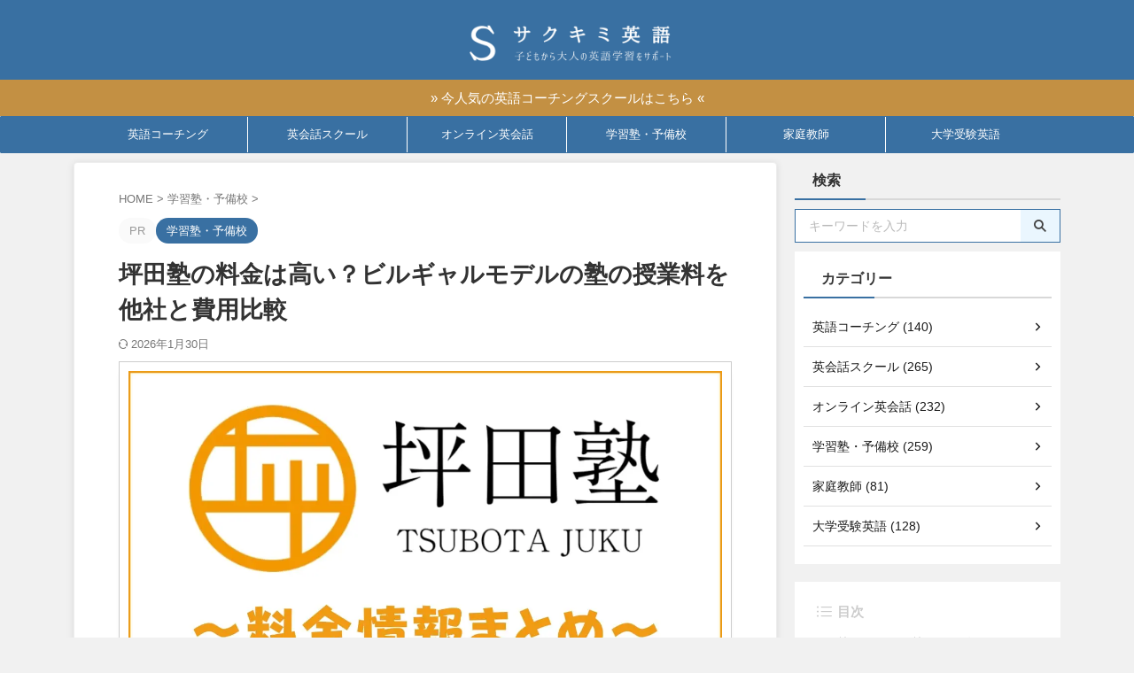

--- FILE ---
content_type: text/html; charset=UTF-8
request_url: https://english-gakusyu.com/tsubotajuku-price/
body_size: 37085
content:

<!DOCTYPE html>
<html lang="ja" class="s-navi-search-overlay  toc-style-default">
	<!--<![endif]-->
	<head prefix="og: http://ogp.me/ns# fb: http://ogp.me/ns/fb# article: http://ogp.me/ns/article#">
				<meta charset="UTF-8" >
		<meta name="viewport" content="width=device-width,initial-scale=1.0,user-scalable=no,viewport-fit=cover">
		<meta name="format-detection" content="telephone=no" >
		<meta name="referrer" content="no-referrer-when-downgrade"/>

		
		<link rel="alternate" type="application/rss+xml" title="サクキミ英語 RSS Feed" href="https://english-gakusyu.com/feed/" />
		<link rel="pingback" href="https://english-gakusyu.com/xmlrpc.php" >
		<!--[if lt IE 9]>
		<script src="https://english-gakusyu.com/wp-content/themes/affinger/js/html5shiv.js"></script>
		<![endif]-->
				<meta name='robots' content='max-image-preview:large' />
<title>坪田塾の料金は高い？ビルギャルモデルの塾の授業料を他社と費用比較</title>
<link rel="alternate" title="oEmbed (JSON)" type="application/json+oembed" href="https://english-gakusyu.com/wp-json/oembed/1.0/embed?url=https%3A%2F%2Fenglish-gakusyu.com%2Ftsubotajuku-price%2F" />
<link rel="alternate" title="oEmbed (XML)" type="text/xml+oembed" href="https://english-gakusyu.com/wp-json/oembed/1.0/embed?url=https%3A%2F%2Fenglish-gakusyu.com%2Ftsubotajuku-price%2F&#038;format=xml" />
<style id='wp-img-auto-sizes-contain-inline-css' type='text/css'>
img:is([sizes=auto i],[sizes^="auto," i]){contain-intrinsic-size:3000px 1500px}
/*# sourceURL=wp-img-auto-sizes-contain-inline-css */
</style>
<style id='wp-emoji-styles-inline-css' type='text/css'>

	img.wp-smiley, img.emoji {
		display: inline !important;
		border: none !important;
		box-shadow: none !important;
		height: 1em !important;
		width: 1em !important;
		margin: 0 0.07em !important;
		vertical-align: -0.1em !important;
		background: none !important;
		padding: 0 !important;
	}
/*# sourceURL=wp-emoji-styles-inline-css */
</style>
<style id='wp-block-library-inline-css' type='text/css'>
:root{--wp-block-synced-color:#7a00df;--wp-block-synced-color--rgb:122,0,223;--wp-bound-block-color:var(--wp-block-synced-color);--wp-editor-canvas-background:#ddd;--wp-admin-theme-color:#007cba;--wp-admin-theme-color--rgb:0,124,186;--wp-admin-theme-color-darker-10:#006ba1;--wp-admin-theme-color-darker-10--rgb:0,107,160.5;--wp-admin-theme-color-darker-20:#005a87;--wp-admin-theme-color-darker-20--rgb:0,90,135;--wp-admin-border-width-focus:2px}@media (min-resolution:192dpi){:root{--wp-admin-border-width-focus:1.5px}}.wp-element-button{cursor:pointer}:root .has-very-light-gray-background-color{background-color:#eee}:root .has-very-dark-gray-background-color{background-color:#313131}:root .has-very-light-gray-color{color:#eee}:root .has-very-dark-gray-color{color:#313131}:root .has-vivid-green-cyan-to-vivid-cyan-blue-gradient-background{background:linear-gradient(135deg,#00d084,#0693e3)}:root .has-purple-crush-gradient-background{background:linear-gradient(135deg,#34e2e4,#4721fb 50%,#ab1dfe)}:root .has-hazy-dawn-gradient-background{background:linear-gradient(135deg,#faaca8,#dad0ec)}:root .has-subdued-olive-gradient-background{background:linear-gradient(135deg,#fafae1,#67a671)}:root .has-atomic-cream-gradient-background{background:linear-gradient(135deg,#fdd79a,#004a59)}:root .has-nightshade-gradient-background{background:linear-gradient(135deg,#330968,#31cdcf)}:root .has-midnight-gradient-background{background:linear-gradient(135deg,#020381,#2874fc)}:root{--wp--preset--font-size--normal:16px;--wp--preset--font-size--huge:42px}.has-regular-font-size{font-size:1em}.has-larger-font-size{font-size:2.625em}.has-normal-font-size{font-size:var(--wp--preset--font-size--normal)}.has-huge-font-size{font-size:var(--wp--preset--font-size--huge)}.has-text-align-center{text-align:center}.has-text-align-left{text-align:left}.has-text-align-right{text-align:right}.has-fit-text{white-space:nowrap!important}#end-resizable-editor-section{display:none}.aligncenter{clear:both}.items-justified-left{justify-content:flex-start}.items-justified-center{justify-content:center}.items-justified-right{justify-content:flex-end}.items-justified-space-between{justify-content:space-between}.screen-reader-text{border:0;clip-path:inset(50%);height:1px;margin:-1px;overflow:hidden;padding:0;position:absolute;width:1px;word-wrap:normal!important}.screen-reader-text:focus{background-color:#ddd;clip-path:none;color:#444;display:block;font-size:1em;height:auto;left:5px;line-height:normal;padding:15px 23px 14px;text-decoration:none;top:5px;width:auto;z-index:100000}html :where(.has-border-color){border-style:solid}html :where([style*=border-top-color]){border-top-style:solid}html :where([style*=border-right-color]){border-right-style:solid}html :where([style*=border-bottom-color]){border-bottom-style:solid}html :where([style*=border-left-color]){border-left-style:solid}html :where([style*=border-width]){border-style:solid}html :where([style*=border-top-width]){border-top-style:solid}html :where([style*=border-right-width]){border-right-style:solid}html :where([style*=border-bottom-width]){border-bottom-style:solid}html :where([style*=border-left-width]){border-left-style:solid}html :where(img[class*=wp-image-]){height:auto;max-width:100%}:where(figure){margin:0 0 1em}html :where(.is-position-sticky){--wp-admin--admin-bar--position-offset:var(--wp-admin--admin-bar--height,0px)}@media screen and (max-width:600px){html :where(.is-position-sticky){--wp-admin--admin-bar--position-offset:0px}}

/*# sourceURL=wp-block-library-inline-css */
</style><style id='global-styles-inline-css' type='text/css'>
:root{--wp--preset--aspect-ratio--square: 1;--wp--preset--aspect-ratio--4-3: 4/3;--wp--preset--aspect-ratio--3-4: 3/4;--wp--preset--aspect-ratio--3-2: 3/2;--wp--preset--aspect-ratio--2-3: 2/3;--wp--preset--aspect-ratio--16-9: 16/9;--wp--preset--aspect-ratio--9-16: 9/16;--wp--preset--color--black: #000000;--wp--preset--color--cyan-bluish-gray: #abb8c3;--wp--preset--color--white: #ffffff;--wp--preset--color--pale-pink: #f78da7;--wp--preset--color--vivid-red: #cf2e2e;--wp--preset--color--luminous-vivid-orange: #ff6900;--wp--preset--color--luminous-vivid-amber: #fcb900;--wp--preset--color--light-green-cyan: #eefaff;--wp--preset--color--vivid-green-cyan: #00d084;--wp--preset--color--pale-cyan-blue: #8ed1fc;--wp--preset--color--vivid-cyan-blue: #0693e3;--wp--preset--color--vivid-purple: #9b51e0;--wp--preset--color--soft-red: #e92f3d;--wp--preset--color--light-grayish-red: #fdf0f2;--wp--preset--color--vivid-yellow: #ffc107;--wp--preset--color--very-pale-yellow: #fffde7;--wp--preset--color--very-light-gray: #fafafa;--wp--preset--color--very-dark-gray: #313131;--wp--preset--color--original-color-a: ;--wp--preset--color--original-color-b: ;--wp--preset--color--original-color-c: #fafafa;--wp--preset--color--original-color-d: #333;--wp--preset--gradient--vivid-cyan-blue-to-vivid-purple: linear-gradient(135deg,rgb(6,147,227) 0%,rgb(155,81,224) 100%);--wp--preset--gradient--light-green-cyan-to-vivid-green-cyan: linear-gradient(135deg,rgb(122,220,180) 0%,rgb(0,208,130) 100%);--wp--preset--gradient--luminous-vivid-amber-to-luminous-vivid-orange: linear-gradient(135deg,rgb(252,185,0) 0%,rgb(255,105,0) 100%);--wp--preset--gradient--luminous-vivid-orange-to-vivid-red: linear-gradient(135deg,rgb(255,105,0) 0%,rgb(207,46,46) 100%);--wp--preset--gradient--very-light-gray-to-cyan-bluish-gray: linear-gradient(135deg,rgb(238,238,238) 0%,rgb(169,184,195) 100%);--wp--preset--gradient--cool-to-warm-spectrum: linear-gradient(135deg,rgb(74,234,220) 0%,rgb(151,120,209) 20%,rgb(207,42,186) 40%,rgb(238,44,130) 60%,rgb(251,105,98) 80%,rgb(254,248,76) 100%);--wp--preset--gradient--blush-light-purple: linear-gradient(135deg,rgb(255,206,236) 0%,rgb(152,150,240) 100%);--wp--preset--gradient--blush-bordeaux: linear-gradient(135deg,rgb(254,205,165) 0%,rgb(254,45,45) 50%,rgb(107,0,62) 100%);--wp--preset--gradient--luminous-dusk: linear-gradient(135deg,rgb(255,203,112) 0%,rgb(199,81,192) 50%,rgb(65,88,208) 100%);--wp--preset--gradient--pale-ocean: linear-gradient(135deg,rgb(255,245,203) 0%,rgb(182,227,212) 50%,rgb(51,167,181) 100%);--wp--preset--gradient--electric-grass: linear-gradient(135deg,rgb(202,248,128) 0%,rgb(113,206,126) 100%);--wp--preset--gradient--midnight: linear-gradient(135deg,rgb(2,3,129) 0%,rgb(40,116,252) 100%);--wp--preset--font-size--small: .8em;--wp--preset--font-size--medium: 20px;--wp--preset--font-size--large: 1.5em;--wp--preset--font-size--x-large: 42px;--wp--preset--font-size--st-regular: 1em;--wp--preset--font-size--huge: 3em;--wp--preset--spacing--20: 0.44rem;--wp--preset--spacing--30: 0.67rem;--wp--preset--spacing--40: 1rem;--wp--preset--spacing--50: 1.5rem;--wp--preset--spacing--60: 2.25rem;--wp--preset--spacing--70: 3.38rem;--wp--preset--spacing--80: 5.06rem;--wp--preset--spacing--af-spacing-ss: 5px;--wp--preset--spacing--af-spacing-s: 10px;--wp--preset--spacing--af-spacing-m: 20px;--wp--preset--spacing--af-spacing-l: 40px;--wp--preset--spacing--af-spacing-ll: 60px;--wp--preset--spacing--af-spacing-xl: 80px;--wp--preset--spacing--af-spacing-xxl: 100px;--wp--preset--shadow--natural: 6px 6px 9px rgba(0, 0, 0, 0.2);--wp--preset--shadow--deep: 12px 12px 50px rgba(0, 0, 0, 0.4);--wp--preset--shadow--sharp: 6px 6px 0px rgba(0, 0, 0, 0.2);--wp--preset--shadow--outlined: 6px 6px 0px -3px rgb(255, 255, 255), 6px 6px rgb(0, 0, 0);--wp--preset--shadow--crisp: 6px 6px 0px rgb(0, 0, 0);}:where(.is-layout-flex){gap: 0.5em;}:where(.is-layout-grid){gap: 0.5em;}body .is-layout-flex{display: flex;}.is-layout-flex{flex-wrap: wrap;align-items: center;}.is-layout-flex > :is(*, div){margin: 0;}body .is-layout-grid{display: grid;}.is-layout-grid > :is(*, div){margin: 0;}:where(.wp-block-columns.is-layout-flex){gap: 2em;}:where(.wp-block-columns.is-layout-grid){gap: 2em;}:where(.wp-block-post-template.is-layout-flex){gap: 1.25em;}:where(.wp-block-post-template.is-layout-grid){gap: 1.25em;}.has-black-color{color: var(--wp--preset--color--black) !important;}.has-cyan-bluish-gray-color{color: var(--wp--preset--color--cyan-bluish-gray) !important;}.has-white-color{color: var(--wp--preset--color--white) !important;}.has-pale-pink-color{color: var(--wp--preset--color--pale-pink) !important;}.has-vivid-red-color{color: var(--wp--preset--color--vivid-red) !important;}.has-luminous-vivid-orange-color{color: var(--wp--preset--color--luminous-vivid-orange) !important;}.has-luminous-vivid-amber-color{color: var(--wp--preset--color--luminous-vivid-amber) !important;}.has-light-green-cyan-color{color: var(--wp--preset--color--light-green-cyan) !important;}.has-vivid-green-cyan-color{color: var(--wp--preset--color--vivid-green-cyan) !important;}.has-pale-cyan-blue-color{color: var(--wp--preset--color--pale-cyan-blue) !important;}.has-vivid-cyan-blue-color{color: var(--wp--preset--color--vivid-cyan-blue) !important;}.has-vivid-purple-color{color: var(--wp--preset--color--vivid-purple) !important;}.has-black-background-color{background-color: var(--wp--preset--color--black) !important;}.has-cyan-bluish-gray-background-color{background-color: var(--wp--preset--color--cyan-bluish-gray) !important;}.has-white-background-color{background-color: var(--wp--preset--color--white) !important;}.has-pale-pink-background-color{background-color: var(--wp--preset--color--pale-pink) !important;}.has-vivid-red-background-color{background-color: var(--wp--preset--color--vivid-red) !important;}.has-luminous-vivid-orange-background-color{background-color: var(--wp--preset--color--luminous-vivid-orange) !important;}.has-luminous-vivid-amber-background-color{background-color: var(--wp--preset--color--luminous-vivid-amber) !important;}.has-light-green-cyan-background-color{background-color: var(--wp--preset--color--light-green-cyan) !important;}.has-vivid-green-cyan-background-color{background-color: var(--wp--preset--color--vivid-green-cyan) !important;}.has-pale-cyan-blue-background-color{background-color: var(--wp--preset--color--pale-cyan-blue) !important;}.has-vivid-cyan-blue-background-color{background-color: var(--wp--preset--color--vivid-cyan-blue) !important;}.has-vivid-purple-background-color{background-color: var(--wp--preset--color--vivid-purple) !important;}.has-black-border-color{border-color: var(--wp--preset--color--black) !important;}.has-cyan-bluish-gray-border-color{border-color: var(--wp--preset--color--cyan-bluish-gray) !important;}.has-white-border-color{border-color: var(--wp--preset--color--white) !important;}.has-pale-pink-border-color{border-color: var(--wp--preset--color--pale-pink) !important;}.has-vivid-red-border-color{border-color: var(--wp--preset--color--vivid-red) !important;}.has-luminous-vivid-orange-border-color{border-color: var(--wp--preset--color--luminous-vivid-orange) !important;}.has-luminous-vivid-amber-border-color{border-color: var(--wp--preset--color--luminous-vivid-amber) !important;}.has-light-green-cyan-border-color{border-color: var(--wp--preset--color--light-green-cyan) !important;}.has-vivid-green-cyan-border-color{border-color: var(--wp--preset--color--vivid-green-cyan) !important;}.has-pale-cyan-blue-border-color{border-color: var(--wp--preset--color--pale-cyan-blue) !important;}.has-vivid-cyan-blue-border-color{border-color: var(--wp--preset--color--vivid-cyan-blue) !important;}.has-vivid-purple-border-color{border-color: var(--wp--preset--color--vivid-purple) !important;}.has-vivid-cyan-blue-to-vivid-purple-gradient-background{background: var(--wp--preset--gradient--vivid-cyan-blue-to-vivid-purple) !important;}.has-light-green-cyan-to-vivid-green-cyan-gradient-background{background: var(--wp--preset--gradient--light-green-cyan-to-vivid-green-cyan) !important;}.has-luminous-vivid-amber-to-luminous-vivid-orange-gradient-background{background: var(--wp--preset--gradient--luminous-vivid-amber-to-luminous-vivid-orange) !important;}.has-luminous-vivid-orange-to-vivid-red-gradient-background{background: var(--wp--preset--gradient--luminous-vivid-orange-to-vivid-red) !important;}.has-very-light-gray-to-cyan-bluish-gray-gradient-background{background: var(--wp--preset--gradient--very-light-gray-to-cyan-bluish-gray) !important;}.has-cool-to-warm-spectrum-gradient-background{background: var(--wp--preset--gradient--cool-to-warm-spectrum) !important;}.has-blush-light-purple-gradient-background{background: var(--wp--preset--gradient--blush-light-purple) !important;}.has-blush-bordeaux-gradient-background{background: var(--wp--preset--gradient--blush-bordeaux) !important;}.has-luminous-dusk-gradient-background{background: var(--wp--preset--gradient--luminous-dusk) !important;}.has-pale-ocean-gradient-background{background: var(--wp--preset--gradient--pale-ocean) !important;}.has-electric-grass-gradient-background{background: var(--wp--preset--gradient--electric-grass) !important;}.has-midnight-gradient-background{background: var(--wp--preset--gradient--midnight) !important;}.has-small-font-size{font-size: var(--wp--preset--font-size--small) !important;}.has-medium-font-size{font-size: var(--wp--preset--font-size--medium) !important;}.has-large-font-size{font-size: var(--wp--preset--font-size--large) !important;}.has-x-large-font-size{font-size: var(--wp--preset--font-size--x-large) !important;}
/*# sourceURL=global-styles-inline-css */
</style>

<style id='classic-theme-styles-inline-css' type='text/css'>
/*! This file is auto-generated */
.wp-block-button__link{color:#fff;background-color:#32373c;border-radius:9999px;box-shadow:none;text-decoration:none;padding:calc(.667em + 2px) calc(1.333em + 2px);font-size:1.125em}.wp-block-file__button{background:#32373c;color:#fff;text-decoration:none}
/*# sourceURL=/wp-includes/css/classic-themes.min.css */
</style>
<link rel='stylesheet' id='contact-form-7-css' href='https://english-gakusyu.com/wp-content/plugins/contact-form-7/includes/css/styles.css?ver=6.1.4' type='text/css' media='all' />
<link rel='stylesheet' id='normalize-css' href='https://english-gakusyu.com/wp-content/themes/affinger/css/normalize.css?ver=1.5.9' type='text/css' media='all' />
<link rel='stylesheet' id='st_svg-css' href='https://english-gakusyu.com/wp-content/themes/affinger/st_svg/style.css?ver=20210719' type='text/css' media='all' />
<link rel='stylesheet' id='fonts-googleapis-roboto400-css' href='//fonts.googleapis.com/css2?family=Roboto%3Awght%40400&#038;display=swap&#038;ver=6.9' type='text/css' media='all' />
<link rel='stylesheet' id='style-css' href='https://english-gakusyu.com/wp-content/themes/affinger/style.css?ver=20210719' type='text/css' media='all' />
<link rel='stylesheet' id='child-style-css' href='https://english-gakusyu.com/wp-content/themes/affinger-child/style.css?ver=20210719' type='text/css' media='all' />
<link rel='stylesheet' id='single-css' href='https://english-gakusyu.com/wp-content/themes/affinger/st-rankcss.php' type='text/css' media='all' />
<link rel='stylesheet' id='af-custom-fields-frontend-css' href='https://english-gakusyu.com/wp-content/themes/affinger/af-custom-fields/css/frontend.css?ver=1.0.0' type='text/css' media='all' />
<link rel='stylesheet' id='st-themecss-css' href='https://english-gakusyu.com/wp-content/themes/affinger/st-themecss-loader.php?ver=6.9' type='text/css' media='all' />
<script type="text/javascript" src="https://english-gakusyu.com/wp-includes/js/jquery/jquery.min.js?ver=3.7.1" id="jquery-core-js"></script>
<script type="text/javascript" src="https://english-gakusyu.com/wp-includes/js/jquery/jquery-migrate.min.js?ver=3.4.1" id="jquery-migrate-js"></script>
<script type="text/javascript" src="https://english-gakusyu.com/wp-content/themes/affinger/js/smoothscroll.js?ver=6.9" id="smoothscroll-js"></script>
<link rel="https://api.w.org/" href="https://english-gakusyu.com/wp-json/" /><link rel="alternate" title="JSON" type="application/json" href="https://english-gakusyu.com/wp-json/wp/v2/posts/17949" /><link rel='shortlink' href='https://english-gakusyu.com/?p=17949' />
<link rel="llms-sitemap" href="https://english-gakusyu.com/llms.txt" />
<meta name="robots" content="index, follow" />
<meta name="keywords" content="坪田塾 料金 高い, ビリギャル 塾 授業料, 坪田塾 費用 比較">
<meta name="description" content="ビリギャルのモデルとして有名な坪田塾の料金について詳しく解説。他の個別指導塾や予備校との費用を比較し、授業料が高いと言われる理由やコスパの実態を検証します。坪田塾の指導内容やサポート体制もあわせて紹介します。">
<meta name="thumbnail" content="https://english-gakusyu.com/wp-content/uploads/2021/08/TOP326.jpg">
<script type="application/ld+json">
{
"@context": "https://schema.org",
"@type": "WebSite",
"name": "サクキミ英語",
"url": "https://english-gakusyu.com/"
}
</script>

<!-- Google tag (gtag.js) -->
<script async src="https://www.googletagmanager.com/gtag/js?id=AW-17458820213"></script>
<script>
  window.dataLayer = window.dataLayer || [];
  function gtag(){dataLayer.push(arguments);}
  gtag('js', new Date());

  gtag('config', 'AW-17458820213');
</script>
<link rel="canonical" href="https://english-gakusyu.com/tsubotajuku-price/" />
<style type="text/css" id="custom-background-css">
body.custom-background { background-color: #f1f1f1; }
</style>
	<link rel="icon" href="https://english-gakusyu.com/wp-content/uploads/2024/07/cropped-favicon-32x32.png" sizes="32x32" />
<link rel="icon" href="https://english-gakusyu.com/wp-content/uploads/2024/07/cropped-favicon-192x192.png" sizes="192x192" />
<link rel="apple-touch-icon" href="https://english-gakusyu.com/wp-content/uploads/2024/07/cropped-favicon-180x180.png" />
<meta name="msapplication-TileImage" content="https://english-gakusyu.com/wp-content/uploads/2024/07/cropped-favicon-270x270.png" />
		<style type="text/css" id="wp-custom-css">
			/************************************** 文字調整
***********************************/
main ul{
padding: 0;
}
.entry-content p.p-free {
margin-bottom: 0;
}
.st-mymarker-s {
background: linear-gradient(transparent 80%,#fcf69f 0%);
}
.rmarker-s {
background: linear-gradient(transparent 80%,#ffcdd2 0%);
}
.bmarker-s {
    background: linear-gradient(transparent 80%, #b7e3ff 0%);
}
.st-cardbox {
margin-top: 45px!important;
}

/************************************** スクロールテーブル枠調整
***********************************/
.scroll-box.pc {
overflow-x: auto;
position: relative;
cursor: ew-resize;
}

/************************************** 見出し枠調整
***********************************/
.h2modoki, h2:not([class^="is-style-st-heading-custom-"]):not([class*=" is-style-st-heading-custom-"]):not(.st-css-no) {
margin-top: 2.5rem;
}
.h3modoki, .post h3:not([class^="is-style-st-heading-custom-"]):not([class*=" is-style-st-heading-custom-"]):not(.st-css-no):not(.st-matome):not(.rankh3):not(.post-card-title):not(#reply-title) {
margin-top: 2.5rem;
}
.h4modoki, .post h4:not([class^="is-style-st-heading-custom-"]):not([class*=" is-style-st-heading-custom-"]):not(.st-css-no):not(.st-matome):not(.rankh4):not(.point) {
margin-top: 2.5rem;
}


/************************************** 引用ボックス
***********************************/
.post blockquote {
position: relative;
padding: 5px 10px 5px 32px;
box-sizing: border-box;
box-shadow: 0 3px 4px rgba(0,0,0,0.15);
border-top: solid 3px #a5d7ff;
border-radius: 4px;
}

.post blockquote:before {
display: inline-block;
position: absolute;
top: -8px;
left: 9px;
width: 40px;
height: 30px;
text-align: center;
color: #FFF;
font-size: 18px;
line-height: 30px;
background: #a5d7ff;
opacity: 1;
}

.post blockquote:after {
position: absolute;
content: '';
top: -8px;
left: 49px;
border: none;
border-bottom: solid 8px #6eb3e0;
border-right: solid 9px transparent;
}

blockquote p {
position: relative;
padding: 0;
margin-top: 30px;
z-index: 3;
line-height: 1.7;
}

/************************************** スティックテーブルここから
***********************************/
.scroll-box{
overflow: auto;
table-layout: fixed;
}
.scroll-box table{
margin: 0;
border-spacing: 0;
}
.scroll-box td{
min-width:160px;
padding: 5px;
}
.scroll-box th{
min-width:160px;
white-space: nowrap;
position: sticky;
top: 0;
left: 0;
}
.sticky_table thead th {
/* 縦スクロール時に固定する */
position: -webkit-sticky;
position: sticky;
top: 0;
/* tbody内のセルより手前に表示する */
z-index: 1;
}
.sticky_table th:first-child {
/* 横スクロール時に固定する */
position: -webkit-sticky;
position: sticky;
left: 0;
}
.sticky_table thead th:first-child {
/* ヘッダー行内の他のセルより手前に表示する */
z-index: 2;
}
/************************************** スティックスクロールここまで
***********************************/		</style>
				
<!-- OGP -->

<meta property="og:type" content="article">
<meta property="og:title" content="坪田塾の料金は高い？ビルギャルモデルの塾の授業料を他社と費用比較">
<meta property="og:url" content="https://english-gakusyu.com/tsubotajuku-price/">
<meta property="og:description" content="あなたは坪田塾を知っていますか？ 『坪田塾』はあのビルギャルで有名で、受験や就職、転職、結婚など、人生の節目や転機のタイミングで塾生たちのトータルサポートをする私塾です。既存の塾にはない指導方法と心理">
<meta property="og:site_name" content="サクキミ英語">
<meta property="og:image" content="https://english-gakusyu.com/wp-content/uploads/2021/08/TOP326.jpg">

		<meta property="article:published_time" content="2021-08-21T16:34:46+09:00" />
							<meta property="article:author" content="サクフリ株式会社" />
			

	<meta name="twitter:card" content="summary_large_image">
	
<meta name="twitter:title" content="坪田塾の料金は高い？ビルギャルモデルの塾の授業料を他社と費用比較">
<meta name="twitter:description" content="あなたは坪田塾を知っていますか？ 『坪田塾』はあのビルギャルで有名で、受験や就職、転職、結婚など、人生の節目や転機のタイミングで塾生たちのトータルサポートをする私塾です。既存の塾にはない指導方法と心理">
<meta name="twitter:image" content="https://english-gakusyu.com/wp-content/uploads/2021/08/TOP326.jpg">
<!-- /OGP -->
		


<script>
	(function (window, document, $, undefined) {
		'use strict';

		var SlideBox = (function () {
			/**
			 * @param $element
			 *
			 * @constructor
			 */
			function SlideBox($element) {
				this._$element = $element;
			}

			SlideBox.prototype.$content = function () {
				return this._$element.find('[data-st-slidebox-content]');
			};

			SlideBox.prototype.$toggle = function () {
				return this._$element.find('[data-st-slidebox-toggle]');
			};

			SlideBox.prototype.$icon = function () {
				return this._$element.find('[data-st-slidebox-icon]');
			};

			SlideBox.prototype.$text = function () {
				return this._$element.find('[data-st-slidebox-text]');
			};

			SlideBox.prototype.is_expanded = function () {
				return !!(this._$element.filter('[data-st-slidebox-expanded="true"]').length);
			};

			SlideBox.prototype.expand = function () {
				var self = this;

				this.$content().slideDown()
					.promise()
					.then(function () {
						var $icon = self.$icon();
						var $text = self.$text();

						$icon.removeClass($icon.attr('data-st-slidebox-icon-collapsed'))
							.addClass($icon.attr('data-st-slidebox-icon-expanded'))

						$text.text($text.attr('data-st-slidebox-text-expanded'))

						self._$element.removeClass('is-collapsed')
							.addClass('is-expanded');

						self._$element.attr('data-st-slidebox-expanded', 'true');
					});
			};

			SlideBox.prototype.collapse = function () {
				var self = this;

				this.$content().slideUp()
					.promise()
					.then(function () {
						var $icon = self.$icon();
						var $text = self.$text();

						$icon.removeClass($icon.attr('data-st-slidebox-icon-expanded'))
							.addClass($icon.attr('data-st-slidebox-icon-collapsed'))

						$text.text($text.attr('data-st-slidebox-text-collapsed'))

						self._$element.removeClass('is-expanded')
							.addClass('is-collapsed');

						self._$element.attr('data-st-slidebox-expanded', 'false');
					});
			};

			SlideBox.prototype.toggle = function () {
				if (this.is_expanded()) {
					this.collapse();
				} else {
					this.expand();
				}
			};

			SlideBox.prototype.add_event_listeners = function () {
				var self = this;

				this.$toggle().on('click', function (event) {
					self.toggle();
				});
			};

			SlideBox.prototype.initialize = function () {
				this.add_event_listeners();
			};

			return SlideBox;
		}());

		function on_ready() {
			var slideBoxes = [];

			$('[data-st-slidebox]').each(function () {
				var $element = $(this);
				var slideBox = new SlideBox($element);

				slideBoxes.push(slideBox);

				slideBox.initialize();
			});

			return slideBoxes;
		}

		$(on_ready);
	}(window, window.document, jQuery));
</script>


<script>
	(function (window, document, $, undefined) {
		'use strict';

		$(function(){
			/* 第一階層のみの目次にクラスを挿入 */
			$("#toc_container:not(:has(ul ul))").addClass("only-toc");
			/* アコーディオンメニュー内のカテゴリーにクラス追加 */
			$(".st-ac-box ul:has(.cat-item)").each(function(){
				$(this).addClass("st-ac-cat");
			});
		});
	}(window, window.document, jQuery));
</script>

<script>
	(function (window, document, $, undefined) {
		'use strict';

		$(function(){
									$('.st-star').parent('.rankh4').css('padding-bottom','5px'); // スターがある場合のランキング見出し調整
		});
	}(window, window.document, jQuery));
</script>




	<script>
		(function (window, document, $, undefined) {
			'use strict';

			$(function() {
				$('.is-style-st-paragraph-kaiwa').wrapInner('<span class="st-paragraph-kaiwa-text">');
			});
		}(window, window.document, jQuery));
	</script>

	<script>
		(function (window, document, $, undefined) {
			'use strict';

			$(function() {
				$('.is-style-st-paragraph-kaiwa-b').wrapInner('<span class="st-paragraph-kaiwa-text">');
			});
		}(window, window.document, jQuery));
	</script>

<script>
	/* Gutenbergスタイルを調整 */
	(function (window, document, $, undefined) {
		'use strict';

		$(function() {
			$( '[class^="is-style-st-paragraph-"],[class*=" is-style-st-paragraph-"]' ).wrapInner( '<span class="st-noflex"></span>' );
		});
	}(window, window.document, jQuery));
</script>





			</head>
	<body ontouchstart="" class="wp-singular post-template-default single single-post postid-17949 single-format-standard custom-background wp-theme-affinger wp-child-theme-affinger-child st-af-ex single-cat-530 not-front-page" >				<div id="st-ami">
				<div id="wrapper" class="" ontouchstart="">
				<div id="wrapper-in">

					

<header id="st-headwide">
	<div id="header-full">
		<div id="headbox-bg-fixed">
			<div id="headbox-bg">
				<div id="headbox">

						<nav id="s-navi" class="pcnone" data-st-nav data-st-nav-type="normal">
		<dl class="acordion is-active" data-st-nav-primary>
			<dt class="trigger">
				<p class="acordion_button"><span class="op op-menu has-text"><i class="st-fa st-svg-menu_thin"></i></span></p>

									<p class="acordion_button acordion_button_search"><span class="op op-search"><i class="st-fa st-svg-search_s op-search-close_thin"></i></span></p>
				
									<div id="st-mobile-logo"></div>
				
				<!-- 追加メニュー -->
				
				<!-- 追加メニュー2 -->
				
			</dt>

			<dd class="acordion_tree">
				<div class="acordion_tree_content">

											<div class="st-ac-box">
							<div id="search-6" class="st-widgets-box ac-widgets-top widget_search"><div id="search" class="search-custom-d">
	<form method="get" id="searchform" action="https://english-gakusyu.com/">
		<label class="hidden" for="s">
					</label>
		<input type="text" placeholder="キーワードを入力" value="" name="s" id="s" />
		<input type="submit" value="&#xf002;" class="st-fa" id="searchsubmit" />
	</form>
</div>
<!-- /stinger -->
</div>						</div>
					
					<div class="menu-%e3%83%98%e3%83%83%e3%83%80%e3%83%bc%e3%83%a1%e3%83%8b%e3%83%a5%e3%83%bc-container"><ul id="menu-%e3%83%98%e3%83%83%e3%83%80%e3%83%bc%e3%83%a1%e3%83%8b%e3%83%a5%e3%83%bc" class="menu"><li id="menu-item-88899" class="menu-item menu-item-type-taxonomy menu-item-object-category menu-item-88899"><a href="https://english-gakusyu.com/category/english-coaching/"><span class="menu-item-label">英語コーチング</span></a></li>
<li id="menu-item-13873" class="menu-item menu-item-type-taxonomy menu-item-object-category menu-item-13873"><a href="https://english-gakusyu.com/category/english-conversation-school/"><span class="menu-item-label">英会話スクール</span></a></li>
<li id="menu-item-13872" class="menu-item menu-item-type-taxonomy menu-item-object-category menu-item-13872"><a href="https://english-gakusyu.com/category/online-english-conversation/"><span class="menu-item-label">オンライン英会話</span></a></li>
<li id="menu-item-16118" class="menu-item menu-item-type-taxonomy menu-item-object-category current-post-ancestor current-menu-parent current-post-parent menu-item-16118"><a href="https://english-gakusyu.com/category/cram-school-preparatory-school/"><span class="menu-item-label">学習塾・予備校</span></a></li>
<li id="menu-item-16119" class="menu-item menu-item-type-taxonomy menu-item-object-category menu-item-16119"><a href="https://english-gakusyu.com/category/tutor/"><span class="menu-item-label">家庭教師</span></a></li>
<li id="menu-item-34841" class="menu-item menu-item-type-taxonomy menu-item-object-category menu-item-34841"><a href="https://english-gakusyu.com/category/daigakujuken-english/"><span class="menu-item-label">大学受験英語</span></a></li>
</ul></div>
					<div class="clear"></div>

											<div class="st-ac-box st-ac-box-bottom">
							<div id="authorst_widget-2" class="st-widgets-box ac-widgets-bottom widget_authorst_widget"><div class="st-author-box st-author-master">

<div class="st-author-profile">
			<div class="st-author-profile-header-card"><img class="st-profile-header" src="https://english-gakusyu.com/wp-content/uploads/2025/11/profile-background-side.jpg" width="600" height="337" alt=""></div>
		<div class="st-author-profile-avatar">
					<img alt='' src='https://secure.gravatar.com/avatar/cf494947cbc7d76cf4b6841af0093d6732f14d11ae652d115cf9fe936a7edeba?s=150&#038;d=mm&#038;r=g' srcset='https://secure.gravatar.com/avatar/cf494947cbc7d76cf4b6841af0093d6732f14d11ae652d115cf9fe936a7edeba?s=300&#038;d=mm&#038;r=g 2x' class='avatar avatar-150 photo' height='150' width='150' decoding='async'/>			</div>

	<div class="post st-author-profile-content">
		<p class="st-author-nickname">サクフリ株式会社</p>
		<p class="st-author-description">サクフリ株式会社は、リサーチ×分析を得意とするWebマーケティング会社です。英会話スクール・学習塾・家庭教師など、英語教育や大学受験領域を中心に、各サービスを公平かつ専門的な視点からレビューしています。</p>
		<div class="sns-wrapper">
			<div class="sns">
				<ul class="profile-sns clearfix">

					
					
					
					
					
					
					
					
				</ul>
			</div>
					</div>
	</div>
</div>
</div></div>						</div>
					
				</div>
			</dd>

							<dd class="acordion_search">
					<div class="acordion_search_content">
													<div id="search-5" class="st-widgets-box search-widgets-top widget_search"><div id="search" class="search-custom-d">
	<form method="get" id="searchform" action="https://english-gakusyu.com/">
		<label class="hidden" for="s">
					</label>
		<input type="text" placeholder="キーワードを入力" value="" name="s" id="s" />
		<input type="submit" value="&#xf002;" class="st-fa" id="searchsubmit" />
	</form>
</div>
<!-- /stinger -->
</div><div id="categories-5" class="st-widgets-box search-widgets-top widget_categories"><p class="st-widgets-title">カテゴリー</p><form action="https://english-gakusyu.com" method="get"><label class="screen-reader-text" for="cat">カテゴリー</label><select  name='cat' id='cat' class='postform'>
	<option value='-1'>カテゴリーを選択</option>
	<option class="level-0" value="616">英語コーチング&nbsp;&nbsp;(140)</option>
	<option class="level-0" value="526">英会話スクール&nbsp;&nbsp;(265)</option>
	<option class="level-0" value="525">オンライン英会話&nbsp;&nbsp;(232)</option>
	<option class="level-0" value="530">学習塾・予備校&nbsp;&nbsp;(259)</option>
	<option class="level-0" value="531">家庭教師&nbsp;&nbsp;(81)</option>
	<option class="level-0" value="543">大学受験英語&nbsp;&nbsp;(128)</option>
</select>
</form><script type="text/javascript">
/* <![CDATA[ */

( ( dropdownId ) => {
	const dropdown = document.getElementById( dropdownId );
	function onSelectChange() {
		setTimeout( () => {
			if ( 'escape' === dropdown.dataset.lastkey ) {
				return;
			}
			if ( dropdown.value && parseInt( dropdown.value ) > 0 && dropdown instanceof HTMLSelectElement ) {
				dropdown.parentElement.submit();
			}
		}, 250 );
	}
	function onKeyUp( event ) {
		if ( 'Escape' === event.key ) {
			dropdown.dataset.lastkey = 'escape';
		} else {
			delete dropdown.dataset.lastkey;
		}
	}
	function onClick() {
		delete dropdown.dataset.lastkey;
	}
	dropdown.addEventListener( 'keyup', onKeyUp );
	dropdown.addEventListener( 'click', onClick );
	dropdown.addEventListener( 'change', onSelectChange );
})( "cat" );

//# sourceURL=WP_Widget_Categories%3A%3Awidget
/* ]]> */
</script>
</div>											</div>
				</dd>
					</dl>

					</nav>

											<div id="header-l">
							
							<div id="st-text-logo">
									<!-- ロゴ又はブログ名 -->
    					<p class="sitename sitename-only"><a href="https://english-gakusyu.com/">
                					<img class="sitename-only-img" src="https://english-gakusyu.com/wp-content/uploads/2025/11/logo.png" width="600" height="150" alt="サクキミ英語">                            </a></p>
            
							</div>
						</div><!-- /#header-l -->
					
					<div id="header-r" class="smanone">
						
					</div><!-- /#header-r -->

				</div><!-- /#headbox -->
			</div><!-- /#headbox-bg clearfix -->
		</div><!-- /#headbox-bg-fixed -->

		
					<div id="st-header-top-widgets-box-wrapper">
				<div id="st-header-top-widgets-box">
					<div class="st-content-width">
						<div id="text-10" class="top-content widget_text">			<div class="textwidget"><p><a style="text-decoration: none;" href="https://english-gakusyu.com/english-coaching-school-comparison/" target="_blank" rel="noopener">» 今人気の英語コーチングスクールはこちら «</a></p>
</div>
		</div>					</div>
				</div>
			</div>
		
		
		
			

			<div id="gazou-wide">
					<div id="st-menubox">
			<div id="st-menuwide">
				<div id="st-menuwide-fixed">
					<nav class="smanone clearfix"><ul id="menu-%e3%83%98%e3%83%83%e3%83%80%e3%83%bc%e3%83%a1%e3%83%8b%e3%83%a5%e3%83%bc-1" class="menu"><li class="menu-item menu-item-type-taxonomy menu-item-object-category menu-item-88899"><a href="https://english-gakusyu.com/category/english-coaching/">英語コーチング</a></li>
<li class="menu-item menu-item-type-taxonomy menu-item-object-category menu-item-13873"><a href="https://english-gakusyu.com/category/english-conversation-school/">英会話スクール</a></li>
<li class="menu-item menu-item-type-taxonomy menu-item-object-category menu-item-13872"><a href="https://english-gakusyu.com/category/online-english-conversation/">オンライン英会話</a></li>
<li class="menu-item menu-item-type-taxonomy menu-item-object-category current-post-ancestor current-menu-parent current-post-parent menu-item-16118"><a href="https://english-gakusyu.com/category/cram-school-preparatory-school/">学習塾・予備校</a></li>
<li class="menu-item menu-item-type-taxonomy menu-item-object-category menu-item-16119"><a href="https://english-gakusyu.com/category/tutor/">家庭教師</a></li>
<li class="menu-item menu-item-type-taxonomy menu-item-object-category menu-item-34841"><a href="https://english-gakusyu.com/category/daigakujuken-english/">大学受験英語</a></li>
</ul></nav>				</div>
			</div>
		</div>
				<div id="st-headerbox">
				<div id="st-header">
					<div class="st-header-image-color-filter"></div>
									</div><!-- /st-header -->
			</div><!-- /st-headerbox -->
					</div>
		
	</div><!-- #header-full -->

	





</header>

					<div id="content-w">

						
						
	
			<div id="st-header-post-under-box" class="st-header-post-no-data "
		     style="">
			<div class="st-dark-cover">
							</div>
		</div>
	
<div id="content" class="clearfix">
	<div id="contentInner">
		<main>
			<article>
									<div id="post-17949" class="st-post post-17949 post type-post status-publish format-standard has-post-thumbnail hentry category-cram-school-preparatory-school">
				
					
					
					
					<!--ぱんくず -->
											<div
							id="breadcrumb">
							<ol itemscope itemtype="http://schema.org/BreadcrumbList">
								<li itemprop="itemListElement" itemscope itemtype="http://schema.org/ListItem">
									<a href="https://english-gakusyu.com" itemprop="item">
										<span itemprop="name">HOME</span>
									</a>
									&gt;
									<meta itemprop="position" content="1"/>
								</li>

								
																	<li itemprop="itemListElement" itemscope itemtype="http://schema.org/ListItem">
										<a href="https://english-gakusyu.com/category/cram-school-preparatory-school/" itemprop="item">
											<span
												itemprop="name">学習塾・予備校</span>
										</a>
										&gt;
										<meta itemprop="position" content="2"/>
									</li>
																								</ol>

													</div>
										<!--/ ぱんくず -->

					<!--ループ開始 -->
															
																									<p class="st-catgroup">
																	<span class="catname st-catid-ad">PR</span>
																<a href="https://english-gakusyu.com/category/cram-school-preparatory-school/" title="View all posts in 学習塾・予備校" rel="category tag"><span class="catname st-catid530">学習塾・予備校</span></a>							</p>
						
						<h1 class="entry-title">坪田塾の料金は高い？ビルギャルモデルの塾の授業料を他社と費用比較</h1>

						
	<div class="blogbox ">
		<p><span class="kdate ">
													<i class="st-fa st-svg-refresh"></i><time class="updated" datetime="2026-01-30T05:46:22+0000">2026年1月30日</time>
							</span>
					</p>
	</div>
					
					
					
					
					<div class="mainbox">
						<div id="nocopy" ><!-- コピー禁止エリアここから -->
																<div class="st-photohu st-eyecatch-under">

					<img width="1200" height="675" src="https://english-gakusyu.com/wp-content/uploads/2021/08/TOP326.jpg" class="attachment-full size-full wp-post-image" alt="坪田塾の料金は高い？ビルギャルモデルの塾の授業料を他社と費用比較" decoding="async" fetchpriority="high" srcset="https://english-gakusyu.com/wp-content/uploads/2021/08/TOP326.jpg 1200w, https://english-gakusyu.com/wp-content/uploads/2021/08/TOP326-600x338.jpg 600w, https://english-gakusyu.com/wp-content/uploads/2021/08/TOP326-800x450.jpg 800w, https://english-gakusyu.com/wp-content/uploads/2021/08/TOP326-768x432.jpg 768w, https://english-gakusyu.com/wp-content/uploads/2021/08/TOP326-375x211.jpg 375w" sizes="(max-width: 1200px) 100vw, 1200px" />
		
	</div>
							
							
<div class="st-shortcode-author">
	<div class="st-author-box">
		<div id="st-tab-box" class="clearfix">
			<div class="active">
				<dl>
				<dt>
					<a rel="nofollow" href="https://english-gakusyu.com/author/taka10ajtw/">
													<img alt='' src='https://secure.gravatar.com/avatar/cf494947cbc7d76cf4b6841af0093d6732f14d11ae652d115cf9fe936a7edeba?s=80&#038;d=mm&#038;r=g' srcset='https://secure.gravatar.com/avatar/cf494947cbc7d76cf4b6841af0093d6732f14d11ae652d115cf9fe936a7edeba?s=160&#038;d=mm&#038;r=g 2x' class='avatar avatar-80 photo' height='80' width='80' decoding='async'/>											</a>
				</dt>
				<dd>
					<p class="st-author-nickname">サクフリ株式会社</p>
					<p class="st-author-description">サクフリ株式会社は、リサーチ×分析を得意とするWebマーケティング会社です。英会話スクール・学習塾・家庭教師など、英語教育や大学受験領域を中心に、各サービスを公平かつ専門的な視点からレビューしています。</p>
					<p class="st-author-sns">
																																			</p>
				</dd>
				</dl>
			</div>
		</div>
	</div>
</div>

							
							<div class="entry-content">
								<p>あなたは坪田塾を知っていますか？</p>
<p>『<a href="https://tsubotajuku.com/" target="_blank" rel="nofollow noopener"><strong>坪田塾</strong></a>』はあのビルギャルで有名で、受験や就職、転職、結婚など、人生の節目や転機のタイミングで塾生たちのトータルサポートをする私塾です。既存の塾にはない指導方法と心理学を用いた生徒の心の導き方で、無理だと諦めていた難関校にも合格できた人が多数です。</p>
<p>ただ、坪田塾は料金を公表しておりません。正確には、目安を公表しておりますが個別のカリキュラムによって料金が異なるため、正確な料金に関しては、その人によるというのが正しい表現です。</p>
<p>ただ、実際に塾を検討する親御様に中には、その料金が他の塾を比較した時に実際のところどうなの？といのは気になるところだと思います。</p>
<p>そこで今回は、そんなビルギャルで有名な坪田塾の料金は実際はいくらなのか、それは他社と比較した時に高いのか、それとも低いのかを徹底解説していきたいと思います。</p>
<div class="st-mcbtn-box" style="margin-bottom: 20px;padding: 20px 10px;background:#ffffff;"><p class="st-mcbox-title center" style="">＼無料カウンセリング実施中！／</p><p class="st-mybtn st-reflection" style="background:#3baf75; background: linear-gradient(to bottom, #3baf75, #3baf75);border-color:#3baf75;border-width:1px;border-radius:5px;font-weight:bold;color:#fff;width:100%;box-shadow:0 3px 0 #287a4f;"><a style="font-weight:bold;color:#fff;" href="https://tsubotajuku.com/" rel="nofollow noopener" target="_blank">「坪田塾」の公式サイトをチェック<i class="st-fa fa-after st-svg-chevron-right st-css-no" aria-hidden="true"></i></a></p><p class="st-mcbox-text">※オンラインでも受講可能</p></div>
<p><span style="font-size: 80%;">※本コンテンツはプロモーション(PR)を含みます。また、詳しい最新情報に関しては必ず公式サイトをご確認ください。料金は特段の表示がない限りは全て税込表記です。</span></p>
<h2>坪田塾とはどんな塾・予備校？</h2>
<p><img decoding="async" class="aligncenter size-large wp-image-10518" src="https://english-gakusyu.com/wp-content/uploads/2019/09/e29-5-1-800x478.jpg" alt="坪田塾とはどんな塾・予備校？" width="800" height="478" srcset="https://english-gakusyu.com/wp-content/uploads/2019/09/e29-5-1-800x478.jpg 800w, https://english-gakusyu.com/wp-content/uploads/2019/09/e29-5-1-600x358.jpg 600w, https://english-gakusyu.com/wp-content/uploads/2019/09/e29-5-1-768x459.jpg 768w, https://english-gakusyu.com/wp-content/uploads/2019/09/e29-5-1-375x224.jpg 375w, https://english-gakusyu.com/wp-content/uploads/2019/09/e29-5-1-1280x764.jpg 1280w, https://english-gakusyu.com/wp-content/uploads/2019/09/e29-5-1-300x179.jpg 300w, https://english-gakusyu.com/wp-content/uploads/2019/09/e29-5-1-1024x611.jpg 1024w, https://english-gakusyu.com/wp-content/uploads/2019/09/e29-5-1.jpg 1474w" sizes="(max-width: 800px) 100vw, 800px" /></p>
<p>まずは、そもそも坪田塾がどんな塾なのかを紹介します。</p>
<h3>坪田塾の基本情報</h3>
<table style="border-collapse: collapse; width: 100%;">
<tbody>
<tr>
<td style="text-align: center; vertical-align: middle; background-color: #e9eef9; width: 35%;"><strong>受講期間</strong></td>
<td style="text-align: center; vertical-align: middle; width: 65%;">ー</td>
</tr>
<tr style="height: 43px;">
<td style="height: 43px; text-align: center; vertical-align: middle; background-color: #e9eef9; width: 35%;"><strong>入学金</strong></td>
<td style="height: 43px; text-align: center; vertical-align: middle; width: 65%;">無料説明会にて開示</td>
</tr>
<tr style="height: 43px;">
<td style="height: 15px; text-align: center; vertical-align: middle; background-color: #e9eef9; width: 35%;"><strong>受講料金</strong></td>
<td style="height: 15px; text-align: center; vertical-align: middle; width: 65%;">【完全オーダーメイドなので参考価格】<br />
月18,114円～（1時間1,512円×12時間）<br />
※毎日3時間×週1回想定<br />
※何科目受けても時間換算</td>
</tr>
<tr style="height: 43px;">
<td style="height: 43px; text-align: center; vertical-align: middle; background-color: #e9eef9; width: 35%;"><strong>対象</strong></td>
<td style="height: 43px; text-align: center; vertical-align: middle; width: 65%;">中学生、高校生、高卒生</td>
</tr>
<tr style="height: 43px;">
<td style="height: 43px; text-align: center; vertical-align: middle; background-color: #e9eef9; width: 35%;"><strong>講師</strong></td>
<td style="height: 43px; text-align: center; vertical-align: middle; width: 65%;">心理学を用いるプロ講師</td>
</tr>
<tr style="height: 43px;">
<td style="height: 43px; text-align: center; vertical-align: middle; background-color: #e9eef9; width: 35%;"><strong>校舎</strong></td>
<td style="height: 43px; text-align: center; vertical-align: middle; width: 65%;">東京、神奈川、千葉、埼玉、愛知、大阪、兵庫</td>
</tr>
<tr style="height: 43px;">
<td style="height: 43px; text-align: center; vertical-align: middle; background-color: #e9eef9; width: 35%;"><b>オンライン</b></td>
<td style="height: 43px; text-align: center; vertical-align: middle; width: 65%;">〇</td>
</tr>
<tr>
<td style="height: 10px; text-align: center; vertical-align: middle; background-color: #e9eef9; width: 35%;"><strong>その他</strong></td>
<td style="height: 10px; text-align: center; vertical-align: middle; width: 65%;">無料説明会に参加することで入会金無料や各種特典がある可能性あり</td>
</tr>
<tr>
<td style="text-align: center; vertical-align: middle; background-color: #e9eef9; width: 35%;"><strong>公式サイト</strong></td>
<td style="text-align: center; vertical-align: middle; width: 65%;"><a href="https://tsubotajuku.com/" target="_blank" rel="nofollow noopener">https://tsubotajuku.com/</a></td>
</tr>
</tbody>
</table>
<h3>坪田塾の特徴</h3>
<p>『<a href="https://tsubotajuku.com/" target="_blank" rel="nofollow noopener"><strong>坪田塾</strong></a>』はあの映画化もされたビルギャルのモデルになった塾で、1年間で偏差値30から70まで上げて、私立大学の最高峰、慶應大学へと合格させた実績がある非常に人気かつ有名な塾です。一時期人気すぎて入会2年待ちとなり、話題になりました。</p>
<p><img loading="lazy" decoding="async" class="aligncenter size-medium wp-image-62920" src="https://english-gakusyu.com/wp-content/uploads/2022/12/1224-600x345.jpg" alt="ビリギャルのモデルとなった塾である坪田塾" width="600" height="345" srcset="https://english-gakusyu.com/wp-content/uploads/2022/12/1224-600x345.jpg 600w, https://english-gakusyu.com/wp-content/uploads/2022/12/1224-768x442.jpg 768w, https://english-gakusyu.com/wp-content/uploads/2022/12/1224-375x216.jpg 375w, https://english-gakusyu.com/wp-content/uploads/2022/12/1224.jpg 800w" sizes="auto, (max-width: 600px) 100vw, 600px" /></p>
<p><span class="st-mymarker-s">坪田塾の特徴は「心理学をベースとして指導」と学習効果を飛躍的に高める「反転学習」</span>です。</p>
<p>まず心理学についてですが、<span class="st-mymarker-s">坪田塾の講師は全員、心理学をベースにした指導方法を身につけています。</span></p>
<p>坪田塾の先生全員が、下記の9種類すべての性格タイプに合わせて指導できるようにトレーニングされているため、画一的なアプローチを避け、生徒さん一人ひとりに合わせた声掛けをするので、「先生と合わない…」という問題が起きづらいのも特徴です。</p>
<p><img loading="lazy" decoding="async" class="aligncenter size-medium wp-image-61873" src="https://english-gakusyu.com/wp-content/uploads/2022/12/1148-600x194.jpg" alt="坪田塾の心理学をベースにした指導" width="600" height="194" srcset="https://english-gakusyu.com/wp-content/uploads/2022/12/1148-600x194.jpg 600w, https://english-gakusyu.com/wp-content/uploads/2022/12/1148-768x248.jpg 768w, https://english-gakusyu.com/wp-content/uploads/2022/12/1148-375x121.jpg 375w, https://english-gakusyu.com/wp-content/uploads/2022/12/1148.jpg 800w" sizes="auto, (max-width: 600px) 100vw, 600px" /></p>
<p>坪田塾では上記の心理学をベースに勉強の方法や苦手科目の相談だけでなく、進路のことや学校のこと、受験の不安や悩みなど幅広いサポートが科学的にサポートしてくれますよ。</p>
<p>そして、<span class="st-mymarker-s">一般的な塾や学校では、授業で知識をインプットし、宿題で問題演習を行ってアウトプットするというスタイルをとっています。坪田塾では逆のアプローチをとります。</span></p>
<p>自宅で、学力に合ったテキストで知識をインプットし、教室では小テストを通してその範囲のアウトプットを行います。テスト後には、学習範囲を自分の言葉で説明できるかを、先生との対話の中で確認します。</p>
<p>先生にアウトプットすることで、インプットを正しく理解できているか把握し、「わかった」で終わらせず、「できる」状態まで効率よく引き上げてくれますよ。</p>
<p><img loading="lazy" decoding="async" class="aligncenter size-medium wp-image-61875" src="https://english-gakusyu.com/wp-content/uploads/2022/12/1147-600x235.jpg" alt="坪田塾の反転学習" width="600" height="235" srcset="https://english-gakusyu.com/wp-content/uploads/2022/12/1147-600x235.jpg 600w, https://english-gakusyu.com/wp-content/uploads/2022/12/1147-768x300.jpg 768w, https://english-gakusyu.com/wp-content/uploads/2022/12/1147-375x147.jpg 375w, https://english-gakusyu.com/wp-content/uploads/2022/12/1147.jpg 800w" sizes="auto, (max-width: 600px) 100vw, 600px" /></p>
<p>また、坪田塾では授業の曜日・時間帯を自由に選択することができ、授業時間も10分単位で選ぶことができます。更に、当日振替をすることも可能なため、習い事や部活で忙しい高校生でも無理なく通うことが出来ます。</p>
<p>なかなかここまで自由にカリキュラムを組めることは非常に珍しいです。</p>
<p>また、<span class="st-mymarker-s">坪田塾では留学に必要な英語資格や外部民間試験の検定対策を行うことも可能</span>です。</p>
<p>SATやTOEFL、IELTS対策といった海外の大学へ進学するために必要な英語資格や検定試験対策の指導を受けることができます。検定対策の授業のみでの通塾プランも組めるようになっており、どのような目標であっても生徒を応援し続ける学習塾と言えるでしょう。</p>
<p>現在は外部民間試験の点数も重要になってくる可能性があるので、非常に最先端の塾と言えます。</p>
<p>ちなみに、<span class="st-mymarker-s">坪田塾の退会率は驚異の2.6％</span>です。そのため、ほとんどの塾生が継続して受講し続けているということが分かります。とてもサポートが充実している良い塾という証明でしょう。その影響もあり、ネットやSNSの評判や口コミも非常に好評です。</p>
<p>坪田塾は本当に人気で、一時期入会2年待ちになり話題になりました。<span class="st-mymarker-s">坪田塾はサクキミ英語の過去200社以上の塾調査の中で総合NO.1を獲得しているおすすめの塾</span>なので、ぜひ無料説明会に参加してみてくださいね。<br />
<div class="st-mcbtn-box" style="margin-bottom: 20px;padding: 20px 10px;background:#ffffff;"><p class="st-mcbox-title center" style="">＼無料カウンセリング実施中！／</p><p class="st-mybtn st-reflection" style="background:#3baf75; background: linear-gradient(to bottom, #3baf75, #3baf75);border-color:#3baf75;border-width:1px;border-radius:5px;font-weight:bold;color:#fff;width:100%;box-shadow:0 3px 0 #287a4f;"><a style="font-weight:bold;color:#fff;" href="https://tsubotajuku.com/" rel="nofollow noopener" target="_blank">「坪田塾」の公式サイトをチェック<i class="st-fa fa-after st-svg-chevron-right st-css-no" aria-hidden="true"></i></a></p><p class="st-mcbox-text">※オンラインでも受講可能</p></div></p>
<h2>坪田塾のコース一覧・カリキュラム</h2>
<p><img loading="lazy" decoding="async" class="aligncenter size-large wp-image-17954" src="https://english-gakusyu.com/wp-content/uploads/2021/08/326-1-800x450.jpg" alt="坪田塾のコース一覧・カリキュラム" width="800" height="450" srcset="https://english-gakusyu.com/wp-content/uploads/2021/08/326-1-800x450.jpg 800w, https://english-gakusyu.com/wp-content/uploads/2021/08/326-1-600x338.jpg 600w, https://english-gakusyu.com/wp-content/uploads/2021/08/326-1-768x432.jpg 768w, https://english-gakusyu.com/wp-content/uploads/2021/08/326-1-375x211.jpg 375w, https://english-gakusyu.com/wp-content/uploads/2021/08/326-1-300x169.jpg 300w, https://english-gakusyu.com/wp-content/uploads/2021/08/326-1-1024x576.jpg 1024w, https://english-gakusyu.com/wp-content/uploads/2021/08/326-1.jpg 1280w" sizes="auto, (max-width: 800px) 100vw, 800px" /></p>
<p>本章からは、坪田塾の詳細部分について説明していきます。まずは、坪田塾にはどんなコースがあるのか紹介します。</p>
<table style="border-collapse: collapse; width: 100%;">
<tbody>
<tr>
<td style="width: 50%; background-color: #e9eef9; text-align: center; vertical-align: middle;"><strong>コース</strong></td>
<td style="width: 50%; background-color: #e9eef9; text-align: center; vertical-align: middle;"><strong>授業内容</strong></td>
</tr>
<tr>
<td style="width: 50%; background-color: #e9eef9; text-align: center; vertical-align: middle;"><strong>1.中学生コースの子別指導</strong></td>
<td style="width: 50%; text-align: center; vertical-align: middle;">あらゆる入試制度に対応</td>
</tr>
<tr>
<td style="width: 50%; background-color: #e9eef9; text-align: center; vertical-align: middle;"><strong>2.高校生コースの子別指導</strong></td>
<td style="width: 50%; text-align: center; vertical-align: middle;">全教科に対応している</td>
</tr>
<tr>
<td style="width: 50%; background-color: #e9eef9; text-align: center; vertical-align: middle;"><strong>3.高卒生（浪人生・既卒生）コースの子別指導</strong></td>
<td style="width: 50%; text-align: center; vertical-align: middle;">モチベ管理と進捗管理に注力</td>
</tr>
<tr>
<td style="width: 50%; background-color: #e9eef9; text-align: center; vertical-align: middle;"><strong>4.オンラインコース</strong></td>
<td style="width: 50%; text-align: center; vertical-align: middle;">1対1の完全個別指導ですぐ質問可能</td>
</tr>
<tr>
<td style="width: 50%; background-color: #e9eef9; text-align: center; vertical-align: middle;"><strong>5.期別講習</strong></td>
<td style="width: 50%; text-align: center; vertical-align: middle;">時間・教科が自由に選べる</td>
</tr>
</tbody>
</table>
<p>坪田塾のコースは上記のように分かれています。</p>
<p>基本的には、自分の年齢に合わせた指導コースを選択すれは問題なく、また選んだコースを自分のレベルに合わせて変更することができます。</p>
<p>このような柔軟性のあるカリキュラムを組める点も坪田塾の強みと言えるでしょう。</p>
<p>なお、坪田塾の<span class="st-mymarker-s">1時間当たりの授業料は1,512円~2,308円程度で、特別講習期間に通った場合は1時間当たり890円~</span>という非常にリーズナブルな費用となっています。</p>
<p>なお、具体的な講座の価格な内容はネット上では公開されていないので『<a href="https://tsubotajuku.com/" target="_blank" rel="nofollow noopener"><strong>無料説明会</strong></a>』に参加して直接確認することをおすすめします。</p>
<h3>①坪田塾の中学生コース</h3>
<p>中学生コースの個別指導は高校受験に向けた指導を展開しており、受験に向けて不安を感じている中学生を全力でサポートしてくれます。</p>
<p>なお、<span class="st-mymarker-s">国語・数学・英語・理科・社会の全5教科から選択することができ、小論文や面接などを必要とする受験方法にも対応しています。</span>小論文や面接に苦手意識を持っている中学生は多いため、ぜひ有効活用しましょう。</p>
<p>ビリギャルで合格した慶應大学はほぼ全ての学部で小論文が必須です。慶應大学に合格させた小論文授業を体験してみてください。</p>
<p>なお、生徒の都合に合わせてスケジュールを組むことができるため柔軟に計画を立てることが可能です。資格などの勉強も可能なので、興味があるものがあればぜひ積極的に受講してみてください。</p>
<h3>②坪田塾の高校生コース</h3>
<p>高校生コースの個別指導は大学受験に向けた指導になっており、高校受験よりもはるかにレベルが上がる大学受験の対策が可能です。</p>
<p>なお、中学生のコースと同様に主要5教科から選択することができるため、苦手科目があればしっかりと対策しておきましょう。</p>
<p>また、学習スケジュールも生徒に合わせて組むことができるので、部活動で忙しい生徒でも安心です。</p>
<p><span class="st-mymarker-s">小論文や面接対策はもちろんのこと、学校独自の特殊な受験方式にも対応しています。総合型選抜や校内推薦対策に挑戦したい生徒にもおすすめ</span>です。これがビリギャルメソッドですね。</p>
<h3>③坪田塾の高卒生（浪人生・既卒生）コース</h3>
<p>既卒生コースの個別指導は大学受験対策のコースで、対応している教科は高校生コースと同様の5教科です。</p>
<p><span class="st-mymarker-s">特に坪田塾が力を入れている点としては、既卒生が陥りがちなモチベーションの低下に対してのアプローチが挙げられます。</span></p>
<p>現役生と比較して、既卒生は劣等感を感じやすく勉強のモチベーションを失いがちなので、この点は非常にありがたいサービスと言えるでしょう。</p>
<h3>④坪田塾のオンラインコース【坪田ONLINE】</h3>
<p>オンラインコースの個別指導は、<span class="st-mymarker-s">中学生・高校生・既卒生の全ての受講生向けの指導となっています。</span>全5教科から選択することができ、自分のスケジュールに合わせて柔軟に勉強計画を立てることができます。</p>
<p>また、オンラインで完全に講師と1対1の指導を受けることが可能で、マンツーマンでじっくりと勉強をしたい生徒にもおすすめです。</p>
<p><span class="st-mymarker-s">オンラインでも講義の質が落ちることなく、講師が妥協せずみっちりと指導を行ってくれるた点が特徴で、また途中で分からない箇所があればすぐに質問することも可能</span>です。</p>
<p>多くの生徒が苦労しがちな英作文や小論文の添削もしてくれるため、多くの受講生から好評を得ています。</p>
<p>単に講義を展開するだけでなく、スムーズに勉強できるようにノートのとり方や勉強の進め方まで教えてくれるため、自習をする際にも非常に参考になるはずです。</p>
<p>オンラインであれば校舎が家の近くになくても講義を受けられるため、地方に住んでいる学生には特におすすめです。</p>
<h2>坪田塾の料金・費用</h2>
<p><img loading="lazy" decoding="async" class="aligncenter size-large wp-image-13438" src="https://english-gakusyu.com/wp-content/uploads/2021/05/re17-800x450.jpg" alt="坪田塾の料金・費用" width="800" height="450" srcset="https://english-gakusyu.com/wp-content/uploads/2021/05/re17-800x450.jpg 800w, https://english-gakusyu.com/wp-content/uploads/2021/05/re17-600x338.jpg 600w, https://english-gakusyu.com/wp-content/uploads/2021/05/re17-768x432.jpg 768w, https://english-gakusyu.com/wp-content/uploads/2021/05/re17-375x211.jpg 375w, https://english-gakusyu.com/wp-content/uploads/2021/05/re17-300x169.jpg 300w, https://english-gakusyu.com/wp-content/uploads/2021/05/re17-1024x576.jpg 1024w, https://english-gakusyu.com/wp-content/uploads/2021/05/re17.jpg 1280w" sizes="auto, (max-width: 800px) 100vw, 800px" /></p>
<p>では、坪田塾の料金体系を紹介しましょう。下記3つに分けて解説します。<br />
<div class="freebox freebox-intitle has-title " style="background:#ffffff;border-color:#89c2f4;border-width:2px;border-radius:4px;overflow:hidden;"><p class="p-free"><span class="p-entry-f" style="background:#89c2f4;font-weight:bold;border-radius:4px 4px 0 0;"><i class="st-fa  st-svg-check st-css-no" aria-hidden="true"></i>坪田塾の料金体系</span></p><div class="free-inbox">
<div class="st-list-no st-list-border">
<ol>
<li>入会金</li>
<li>1時間あたりの料金（授業料）</li>
<li>テキスト代（教材費）</li>
</ol>
</div>
</div></div></p>
<h3>①入会金</h3>
<p>坪田塾の入会金は、非公開です。</p>
<p><span class="st-mymarker-s">兄弟・姉妹が坪田塾に通っている場合や、または塾生やその保護者からの紹介の場合は、入学金が免除</span>になります。必ず『<a href="https://tsubotajuku.com/" target="_blank" rel="nofollow noopener"><strong>無料説明会</strong></a>』で確認しましょう。</p>
<h3>②1時間あたりの料金（授業料）</h3>
<table style="border-collapse: collapse; width: 100%; height: 258px;">
<tbody>
<tr style="height: 43px;">
<td style="width: 40%; text-align: center; vertical-align: middle; height: 43px; background-color: #e9eef9;"><strong>1時間の料金</strong></td>
<td style="width: 60%; text-align: center; vertical-align: middle; height: 43px;">約1,512～2,308円</td>
</tr>
<tr style="height: 43px;">
<td style="width: 40%; text-align: center; vertical-align: middle; height: 43px; background-color: #e9eef9;"><strong>夏期講習受講時</strong></td>
<td style="width: 60%; text-align: center; vertical-align: middle; height: 43px;">約890円～</td>
</tr>
<tr style="height: 43px;">
<td style="width: 40%; text-align: center; vertical-align: middle; height: 43px; background-color: #e9eef9;"><strong>科目数</strong></td>
<td style="width: 60%; text-align: center; vertical-align: middle; height: 43px;">複数選択可能</td>
</tr>
<tr style="height: 43px;">
<td style="width: 40%; text-align: center; vertical-align: middle; height: 43px; background-color: #e9eef9;"><strong>授業形態</strong></td>
<td style="width: 60%; text-align: center; vertical-align: middle; height: 43px;">個別指導</td>
</tr>
<tr style="height: 43px;">
<td style="width: 40%; text-align: center; vertical-align: middle; height: 43px; background-color: #e9eef9;"><strong>入塾テスト</strong></td>
<td style="width: 60%; text-align: center; vertical-align: middle; height: 43px;">レベルチェックのみあり</td>
</tr>
<tr style="height: 43px;">
<td style="width: 40%; text-align: center; vertical-align: middle; height: 43px; background-color: #e9eef9;"><strong>説明会</strong></td>
<td style="width: 60%; text-align: center; vertical-align: middle; height: 43px;">無料（定員数制限あり）</td>
</tr>
</tbody>
</table>
<h4>料金のポイント</h4>
<div class="st-editor-margin" style="margin-bottom: -20px;"><div class="st-minihukidashi-box " ><p class="st-minihukidashi" style="background:#6eb7ff;color:#fff;margin: 0 0 0 0;font-size:95%;font-weight:bold;border-radius:30px;"><span class="st-minihukidashi-arrow" style="border-top-color: #6eb7ff;"></span><span class="st-minihukidashi-flexbox"><i class="st-fa st-svg-hand-o-right st-css-no" aria-hidden="true"></i>料金のポイント</span></p></div></div>
<div class="st-mybox " style="background:#f9fbfd;border-color:#7badd8;border-width:1.5px;border-radius:5px;margin: 25px 0;"><div class="st-in-mybox">
<div class="st-square-checkbox st-square-checkbox-nobox">
<ul>
<li>1時間の料金目安：1,512～2,308円</li>
<li>夏期講習期間フルに通った場合：890円～（1時間あたり）</li>
</ul>
</div>
</div></div>
<p>坪田塾の授業料目安は、1時間あたり1,512～2,308円になります。</p>
<p><span class="st-mymarker-s">学年にも寄って異なるものの、およそ月額18,000円～45,000円程度</span>と思っていると良いと思います。学習習慣を身につけるためや、学習の成果を上げやすくするためにも、週2日以上の受講をするようになります。</p>
<p>ちなみに、坪田塾では特別講習など受講時間の多いコースほど、1時間あたりの授業料金は安くなって行きます。<span class="st-mymarker-s">特別講習期間フルに通った場合は、目安では1時間あたり890円～</span>まで下がります。</p>
<p>繰り返しますが、これはあくまでも目安です。正確な料金は必ず無料説明会で確認してください。</p>
<p>『<a href="https://tsubotajuku.com/" target="_blank" rel="nofollow noopener"><strong>無料説明会</strong></a>』に参加してみると、個別カリキュラムなどについても詳しく説明してくれます。どの科目を受けるべきかや、どの科目にどのくらいの時間数が必要かなどは、講師が個別カリキュラムを作成してくれるので大体の金額がわかります。</p>
<p>東京23区内の高校3年生を対象に塾の1時間あたりの単価は以下の通りです。</p>
<div class="st-editor-margin" style="margin-bottom: -20px;"><div class="st-minihukidashi-box " ><p class="st-minihukidashi" style="background:#6eb7ff;color:#fff;margin: 0 0 0 0;font-size:95%;font-weight:bold;border-radius:30px;"><span class="st-minihukidashi-arrow" style="border-top-color: #6eb7ff;"></span><span class="st-minihukidashi-flexbox"><i class="st-fa st-svg-hand-o-right st-css-no" aria-hidden="true"></i>お得情報</span></p></div></div>
<div class="st-mybox " style="background:#f9fbfd;border-color:#7badd8;border-width:1.5px;border-radius:5px;margin: 25px 0;"><div class="st-in-mybox">
<div class="st-square-checkbox st-square-checkbox-nobox">
<ul>
<li>学習塾の集団講座では1時間あたり3,400円〜4,500円</li>
<li>個別指導塾の場合1時間あたり2,500円〜2,900円</li>
</ul>
</div>
</div></div>
<p>ですので、坪田塾はかなりお得な金額だとわかります。坪田塾の授業料目安は、1時間あたり1,512～2,308円になります。</p>
<h4>授業科目によっての料金設定ではない</h4>
<p>ちなみに、坪田塾では時間内に<span class="st-mymarker-s">何科目受講しても料金は変わりません。</span></p>
<p>受講する時間によっての料金設定になります。</p>
<div class="st-editor-margin" style="margin-bottom: -20px;"><div class="st-minihukidashi-box " ><p class="st-minihukidashi" style="background:#6eb7ff;color:#fff;margin: 0 0 0 0;font-size:95%;font-weight:bold;border-radius:30px;"><span class="st-minihukidashi-arrow" style="border-top-color: #6eb7ff;"></span><span class="st-minihukidashi-flexbox"><i class="st-fa st-svg-hand-o-right st-css-no" aria-hidden="true"></i>例</span></p></div></div>
<div class="st-mybox " style="background:#f9fbfd;border-color:#7badd8;border-width:1.5px;border-radius:5px;margin: 25px 0;"><div class="st-in-mybox">
<div class="st-square-checkbox st-square-checkbox-nobox">
<ul>
<li>（数学）1時間＝1,512～2,308円</li>
<li>（数学）30分+（英語）30分＝1,512～2,308円</li>
</ul>
</div>
</div></div>
<p>また、授業料は学年、コース、受講期間、キャンペーンなどで変動します。お子様の現在の学力や志望する学校に合わせてカリキュラムを組むことになります。</p>
<p>そのため、実際に必要な料金詳細については無料説明会でしか分からないです。<span class="st-mymarker-s">1週間で3科目（英、数、国など）を1時間ずつ受けると大体4500円～6000円</span>くらいだとは思います。</p>
<h3>③テキスト代（教材費）</h3>
<p>坪田塾では、市販の教材を主に使用します。そのため、<span class="st-mymarker-s">市販のテキスト代が1,000円～2,000円ほどかかりますが、それ以上の高額な教材の追加購入はありません。</span></p>
<p>坪田塾には、しっかり使いこなせば最短距離で合格レベルに到達できる、効果実証済みの参考書リストがあり、その中から、お子さんの学力や目標に合わせて使用するものを決めています。</p>
<p>以上、坪田塾の料金になります。坪田塾の料金はあくまでも目安です。詳しくは、必ず無料説明会にて算出してみてくださいね。</p>
<p><a href="https://tsubotajuku.com/" target="_blank" rel="nofollow noopener"><strong>» 坪田塾の公式サイトをチェック！</strong></a></p>
<h3>④料金や費用が全て開示されていない理由</h3>
<p>また、坪田塾の『<a href="https://tsubotajuku.com/" target="_blank" rel="nofollow noopener"><strong>公式サイト</strong></a>』では、上記の金額が目安として紹介されていますが、正式には公表していないことはすでに説明しました。</p>
<p>その理由としては、下記のことが考えられます。</p>
<div class="st-editor-margin" style="margin-bottom: -20px;"><div class="st-minihukidashi-box " ><p class="st-minihukidashi" style="background:#6eb7ff;color:#fff;margin: 0 0 0 0;font-size:95%;font-weight:bold;border-radius:30px;"><span class="st-minihukidashi-arrow" style="border-top-color: #6eb7ff;"></span><span class="st-minihukidashi-flexbox"><i class="st-fa st-svg-hand-o-right st-css-no" aria-hidden="true"></i>坪田塾で料金が開示されていない理由</span></p></div></div>
<div class="st-mybox " style="background:#f9fbfd;border-color:#7badd8;border-width:1.5px;border-radius:5px;margin: 25px 0;"><div class="st-in-mybox">
<div class="st-square-checkbox st-square-checkbox-nobox">
<ul>
<li>個別に面談しないと必要な内容が判断できないから</li>
<li>個別指導で1人1人必要な内容が違うから</li>
</ul>
</div>
</div></div>
<p>正直、<span class="st-mymarker-s">オーダーメイドの個別指導塾では詳細な料金が開示されていないことが多い</span>ですね。オーダーメイドにこだわるからこその処置だと思います。坪田塾が特別なわけではありません。</p>
<p>そのため、どうしても料金が気になる方は無料説明会に参加してみてください。お子様に合った詳しい学習内容をしっかりと相談する事ができますし、料金に関してもオーダーメイドで算出してくれますよ。</p>
<p><a href="https://tsubotajuku.com/" target="_blank" rel="nofollow noopener"><strong>» 坪田塾の公式サイトをチェック！</strong></a></p>
<h2>坪田塾の料金・費用は高い？【1時間の授業料を他社と比較】</h2>
<p><img loading="lazy" decoding="async" class="aligncenter size-large wp-image-38537" src="https://english-gakusyu.com/wp-content/uploads/2022/01/juku-re19-2-800x450.jpg" alt="坪田塾の料金・費用は高い？【1時間の授業料を他社と比較】" width="800" height="450" srcset="https://english-gakusyu.com/wp-content/uploads/2022/01/juku-re19-2-800x450.jpg 800w, https://english-gakusyu.com/wp-content/uploads/2022/01/juku-re19-2-600x338.jpg 600w, https://english-gakusyu.com/wp-content/uploads/2022/01/juku-re19-2-768x432.jpg 768w, https://english-gakusyu.com/wp-content/uploads/2022/01/juku-re19-2-375x211.jpg 375w, https://english-gakusyu.com/wp-content/uploads/2022/01/juku-re19-2-300x169.jpg 300w, https://english-gakusyu.com/wp-content/uploads/2022/01/juku-re19-2-1024x576.jpg 1024w, https://english-gakusyu.com/wp-content/uploads/2022/01/juku-re19-2.jpg 1280w" sizes="auto, (max-width: 800px) 100vw, 800px" /></p>
<p>前章では坪田塾の料金の詳細を紹介しましたが、他社と比較すると実際は高いのでしょうか。</p>
<h3>「坪田塾」と「人気塾・予備校」の1時間ごとの料金比較表</h3>
<table style="border-collapse: collapse; width: 100%;">
<tbody>
<tr>
<td style="width: 33.3333%; text-align: center; vertical-align: middle; background-color: #e9eef9;"><strong>塾名</strong></td>
<td style="width: 33.3333%; text-align: center; vertical-align: middle; background-color: #e9eef9;"><strong>1時間ごとの料金</strong></td>
<td style="width: 33.3333%; text-align: center; vertical-align: middle; background-color: #e9eef9;"><strong>内容</strong></td>
</tr>
<tr>
<td style="width: 33.3333%; text-align: center; vertical-align: middle; background-color: #e9eef9;"><strong>坪田塾</strong></td>
<td style="width: 33.3333%; text-align: center; vertical-align: middle;">約1,512～2,308円<br />
※890円～</td>
<td style="width: 33.3333%; text-align: center; vertical-align: middle;">個別指導・複数教科が選べる</td>
</tr>
<tr>
<td style="width: 33.3333%; text-align: center; vertical-align: middle; background-color: #e9eef9;"><strong>河合塾</strong></td>
<td style="width: 33.3333%; text-align: center; vertical-align: middle;">約2,383円</td>
<td style="width: 33.3333%; text-align: center; vertical-align: middle;">個別指導・1教科</td>
</tr>
<tr>
<td style="width: 33.3333%; text-align: center; vertical-align: middle; background-color: #e9eef9;"><strong>スクールIE</strong></td>
<td style="width: 33.3333%; text-align: center; vertical-align: middle;">約3085円＋入塾費などかかる</td>
<td style="width: 33.3333%; text-align: center; vertical-align: middle;">個別指導・1教科</td>
</tr>
<tr>
<td style="width: 33.3333%; text-align: center; vertical-align: middle; background-color: #e9eef9;"><strong>東京個別指導学院</strong></td>
<td style="width: 33.3333%; text-align: center; vertical-align: middle;">約3118円＋設備費がかかる</td>
<td style="width: 33.3333%; text-align: center; vertical-align: middle;">個別指導・1教科</td>
</tr>
<tr>
<td style="width: 33.3333%; text-align: center; vertical-align: middle; background-color: #e9eef9;"><strong>栄光ゼミナール</strong></td>
<td style="width: 33.3333%; text-align: center; vertical-align: middle;">約4800円＋入塾費が掛かる</td>
<td style="width: 33.3333%; text-align: center; vertical-align: middle;">個別指導・1教科</td>
</tr>
<tr>
<td style="width: 33.3333%; text-align: center; vertical-align: middle; background-color: #e9eef9;"><strong>トーマス</strong></td>
<td style="width: 33.3333%; text-align: center; vertical-align: middle;">約7875円＋入塾費かかる</td>
<td style="width: 33.3333%; text-align: center; vertical-align: middle;">個別指導・1教科</td>
</tr>
<tr>
<td style="width: 33.3333%; text-align: center; vertical-align: middle; background-color: #e9eef9;"><strong>ベネッセ</strong></td>
<td style="width: 33.3333%; text-align: center; vertical-align: middle;">約17,100円</td>
<td style="width: 33.3333%; text-align: center; vertical-align: middle;">個別指導・1教科</td>
</tr>
<tr>
<td style="width: 33.3333%; text-align: center; vertical-align: middle; background-color: #e9eef9;"><strong>武田塾</strong></td>
<td style="width: 33.3333%; text-align: center; vertical-align: middle;">約20,000円</td>
<td style="width: 33.3333%; text-align: center; vertical-align: middle;">個別指導・1教科</td>
</tr>
</tbody>
</table>
<p>※夏期講習期間フルに通った場合は890円~になります。</p>
<h3>坪田塾の料金や費用についてのコメント</h3>
<p>このように、1時間当たりの受講費用を見てみると、<span class="st-mymarker-s">他社よりも圧倒的に安い</span>ことが分かります。さらに、坪田塾は1,000~2,000円程度の市販のテキストを使用して学習を進めていくことから、教材費が高くなる不安もありません。</p>
<p>そして、<span class="st-mymarker-s">他社との1番の違いは時間内であれば教科の制限がない</span>ことです。他の塾は1教科1時間でいくらって内容です。その分細かく自分の苦手科目にアプローチすることができます。</p>
<p>こまめに複数の科目を学習した方が学習効率が上がることも科学的に証明されているのでそういった事も配慮しているのかもしれませんね。もちろんどの塾も成績が上がるかは本人の努力次第にはなるかと思います。ですが、料金面も実績面も安心して通えるのは間違いないです。</p>
<p>正確な料金は無料説明会の参加時に算出してくれますよ。また、<span class="st-mymarker-s">夏期講習まで全て受けた場合は1時間当たりの料金はさらに安くなります。</span>気になっている方は無料説明会に参加してみてくださいね。</p>
<p><a href="https://tsubotajuku.com/" target="_blank" rel="nofollow noopener"><strong>» 坪田塾の公式サイトをチェック！</strong></a></p>
<h2>坪田塾と人気学習塾・大手予備校12社の月額費用を比較</h2>
<p><img loading="lazy" decoding="async" class="aligncenter size-large wp-image-38536" src="https://english-gakusyu.com/wp-content/uploads/2022/01/juku-re19-1-800x450.jpg" alt="坪田塾と人気学習塾・大手予備校12社の月額費用を比較" width="800" height="450" srcset="https://english-gakusyu.com/wp-content/uploads/2022/01/juku-re19-1-800x450.jpg 800w, https://english-gakusyu.com/wp-content/uploads/2022/01/juku-re19-1-600x338.jpg 600w, https://english-gakusyu.com/wp-content/uploads/2022/01/juku-re19-1-768x432.jpg 768w, https://english-gakusyu.com/wp-content/uploads/2022/01/juku-re19-1-375x211.jpg 375w, https://english-gakusyu.com/wp-content/uploads/2022/01/juku-re19-1-300x169.jpg 300w, https://english-gakusyu.com/wp-content/uploads/2022/01/juku-re19-1-1024x576.jpg 1024w, https://english-gakusyu.com/wp-content/uploads/2022/01/juku-re19-1.jpg 1280w" sizes="auto, (max-width: 800px) 100vw, 800px" /></p>
<p>坪田塾はサクキミ英語の過去200社以上の塾・予備校で最もおすすめする塾ですが、今回比較するのはサクキミ英語の調査の中でも特におすすめ度の高い塾を集めて料金比較してみました。</p>
<p>中学生～高卒生対象の塾なので、ぜひチェックしてみてください。ちなみに、坪田塾の月額費用の算出方法は下記の通り。</p>
<div class="st-editor-margin" style="margin-bottom: -20px;"><div class="st-minihukidashi-box " ><p class="st-minihukidashi" style="background:#6eb7ff;color:#fff;margin: 0 0 0 0;font-size:95%;font-weight:bold;border-radius:30px;"><span class="st-minihukidashi-arrow" style="border-top-color: #6eb7ff;"></span><span class="st-minihukidashi-flexbox"><i class="st-fa st-svg-hand-o-right st-css-no" aria-hidden="true"></i>坪田塾の月額費用の算出方法</span></p></div></div>
<div class="st-mybox " style="background:#f9fbfd;border-color:#7badd8;border-width:1.5px;border-radius:5px;margin: 25px 0;"><div class="st-in-mybox">
<div class="st-square-checkbox st-square-checkbox-nobox">
<ul>
<li>月18,114円～</li>
<li>1時間1,512円×12時間（1日3時間×週1回想定）</li>
</ul>
</div>
</div></div>
<p>ここで紹介する塾・予備校はサクキミ英語の過去200社以上の調査の中で選りすぐりの塾です。</p>
<p>その中でも<span class="st-mymarker-s">坪田塾のコスパはトップクラス</span>です。しかも安く見せようと計算したわけでもありません。なのに、<span class="st-mymarker-s">塾としての質や合格実績はトップクラス</span>です。</p>
<p>坪田塾がどれほど優秀な塾かおわかりいただけたのではないでしょうか？もし少しでも気になる方は、ぜひ無料説明会に参加してみてくださいね。後悔することは限りなく少ないはずですよ。</p>
<p><a href="https://tsubotajuku.com/" target="_blank" rel="nofollow noopener"><strong>» 坪田塾の公式サイトをチェック！</strong></a></p>
<h2>坪田塾の料金・費用に関する口コミ・評判</h2>
<p><img loading="lazy" decoding="async" class="aligncenter size-large wp-image-10552" src="https://english-gakusyu.com/wp-content/uploads/2020/09/92-30-800x450.jpg" alt="坪田塾の料金・費用に関する口コミ・評判" width="800" height="450" srcset="https://english-gakusyu.com/wp-content/uploads/2020/09/92-30-800x450.jpg 800w, https://english-gakusyu.com/wp-content/uploads/2020/09/92-30-600x338.jpg 600w, https://english-gakusyu.com/wp-content/uploads/2020/09/92-30-768x432.jpg 768w, https://english-gakusyu.com/wp-content/uploads/2020/09/92-30-375x211.jpg 375w, https://english-gakusyu.com/wp-content/uploads/2020/09/92-30-300x169.jpg 300w, https://english-gakusyu.com/wp-content/uploads/2020/09/92-30-1024x576.jpg 1024w, https://english-gakusyu.com/wp-content/uploads/2020/09/92-30.jpg 1280w" sizes="auto, (max-width: 800px) 100vw, 800px" /></p>
<p>ここでは、坪田塾の料金に関する口コミ・評判を紹介しましょう。良い口コミだけでなく、悪い口コミも紹介しているので、ぜひ読んでみてくださいね。</p>
<h3>良い口コミ・評判</h3>
<div class="freebox freebox-intitle has-title " style="background:#ffffff;border-color:#89c2f4;border-width:2px;border-radius:4px;overflow:hidden;"><p class="p-free"><span class="p-entry-f" style="background:#89c2f4;font-weight:bold;border-radius:4px 4px 0 0;"><i class="st-fa  st-svg-check st-css-no" aria-hidden="true"></i>良い口コミ・評判</span></p><div class="free-inbox">
<div class="st-list-no st-list-border">
<ol>
<li>少々高額な料金ではあるが、払うに十分な価値があるといえる</li>
<li>月の途中に入塾は日割計算してもらえてよかった</li>
</ol>
</div>
</div></div>
<h4>良い口コミ・評判①：少々高額な料金ではあるが、払うに十分な価値があるといえる</h4>
<blockquote><p>塾の指導スタイルは自習がメインであり、講師に指導してもらう時間は長くて15分～30分程度。そこから考えると高額な印象をうけるが、生徒の希望に真摯に応えようとしてくれる姿はお金にはかえられない。</p>
<p>少々高額な料金ではあるが、払うに十分な価値があるといえる。</p>
<p style="text-align: right;"><span style="font-size: 12px;"><em>（引用：サクキミ英語調査）</em></span></p>
</blockquote>
<h4>良い口コミ・評判②：月の途中に入塾は日割計算してもらえてよかった</h4>
<blockquote><p>月の途中に入塾は日割計算してもらえてよかったです。</p>
<p>自習室があれば完璧でした。</p>
<p style="text-align: right;"><span style="font-size: 12px;"><em>（引用：サクキミ英語調査）</em></span></p>
</blockquote>
<h3>悪い口コミ・評判</h3>
<div class="freebox freebox-intitle has-title " style="background:#ffffff;border-color:#89c2f4;border-width:2px;border-radius:4px;overflow:hidden;"><p class="p-free"><span class="p-entry-f" style="background:#89c2f4;font-weight:bold;border-radius:4px 4px 0 0;"><i class="st-fa  st-svg-check st-css-no" aria-hidden="true"></i>悪い口コミ・評判</span></p><div class="free-inbox">
<div class="st-list-no st-list-border">
<ol>
<li>経済的に大きな負担となった</li>
<li>非常に高くかなり負担が大きいが、結果との相対</li>
</ol>
</div>
</div></div>
<h4>悪い口コミ・評判①：経済的に大きな負担となった</h4>
<blockquote><p>うちはそんなに収入が高い家庭ではありません。</p>
<p>なので、料金が他の塾に比べ高額で経済的に大きな負担となった。</p>
<p style="text-align: right;"><span style="font-size: 12px;"><em>（引用：サクキミ英語調査）</em></span></p>
</blockquote>
<h4>悪い口コミ・評判②：非常に高くかなり負担が大きいが、結果との相対</h4>
<blockquote><p>料金は、他の受験塾に比較し、非常に高くかなり負担が大きいが、結果との相対。</p>
<p style="text-align: right;"><span style="font-size: 12px;"><em>（引用：サクキミ英語調査）</em></span></p>
</blockquote>
<p>以上、ネット上やSNSの口コミでした。坪田塾の料金に関する口コミは非常に少なかったです。</p>
<p>坪田塾はネット上にもたくさんの口コミがあるのですが、<span class="st-mymarker-s">料金に関しての口コミが少ないのは、受講者が料金に関して不満が少ないことの証明</span>です。</p>
<p>実際、前章で料金比較したように、坪田塾の料金が高いというよりもむしろ安い方です。コスパで言えばかなり高い塾と言えるので、受けて損は限りなく少ないと思いますよ。</p>
<p><a href="https://tsubotajuku.com/" target="_blank" rel="nofollow noopener"><strong>» 坪田塾の公式サイトをチェック！</strong></a></p>
<h2>坪田塾の料金・費用を正確に知りたい場合は無料説明会へ参加しよう</h2>
<p><img loading="lazy" decoding="async" class="aligncenter size-large wp-image-10631" src="https://english-gakusyu.com/wp-content/uploads/2021/03/101-7-800x450.jpg" alt="坪田塾の料金・費用を正確に知りたい場合は無料説明会へ参加しよう" width="800" height="450" srcset="https://english-gakusyu.com/wp-content/uploads/2021/03/101-7-800x450.jpg 800w, https://english-gakusyu.com/wp-content/uploads/2021/03/101-7-600x338.jpg 600w, https://english-gakusyu.com/wp-content/uploads/2021/03/101-7-768x432.jpg 768w, https://english-gakusyu.com/wp-content/uploads/2021/03/101-7-375x211.jpg 375w, https://english-gakusyu.com/wp-content/uploads/2021/03/101-7-300x169.jpg 300w, https://english-gakusyu.com/wp-content/uploads/2021/03/101-7-1024x576.jpg 1024w, https://english-gakusyu.com/wp-content/uploads/2021/03/101-7.jpg 1280w" sizes="auto, (max-width: 800px) 100vw, 800px" /></p>
<p>今回は、坪田塾の料金・費用を紹介しました。</p>
<div class="freebox freebox-intitle has-title " style="background:#ffffff;border-color:#89c2f4;border-width:2px;border-radius:4px;overflow:hidden;"><p class="p-free"><span class="p-entry-f" style="background:#89c2f4;font-weight:bold;border-radius:4px 4px 0 0;"><i class="st-fa  st-svg-check st-css-no" aria-hidden="true"></i>本記事のポイント</span></p><div class="free-inbox">
<div class="st-square-checkbox st-square-checkbox-nobox">
<ul>
<li>坪田塾は正式には料金は公開はしていない</li>
<li>目安は1時間の授業料は1,512円~2,308円程度</li>
<li>他社と比較すると1時間あたりの料金は安く、時間内に何科目受講しても料金は同じ</li>
<li>料金・費用を詳しく知りたい場合は無料の説明会に参加する必要あり</li>
</ul>
</div>
</div></div>
<p>サクキミ英語では坪田塾は数ある塾の中で、最もおすすめの塾としています。その理由は、継続の高さやビリギャルなどの実績、知名度、世間の評判からなどからです。</p>
<p>坪田塾は退会率2.6%という数字からもわかるように、入塾すれば後悔することはほぼないと言っていいでしょう。ただ、上記でも説明したように、詳しい料金などについては説明に参加しないとわからないのが現状です。</p>
<p>説明会は無料です。少しでも興味がある方は、ぜひ無料説明会に参加してみてくださいね。<br />
<div class="st-mcbtn-box" style="margin-bottom: 20px;padding: 20px 10px;background:#ffffff;"><p class="st-mcbox-title center" style="">＼無料カウンセリング実施中！／</p><p class="st-mybtn st-reflection" style="background:#3baf75; background: linear-gradient(to bottom, #3baf75, #3baf75);border-color:#3baf75;border-width:1px;border-radius:5px;font-weight:bold;color:#fff;width:100%;box-shadow:0 3px 0 #287a4f;"><a style="font-weight:bold;color:#fff;" href="https://tsubotajuku.com/" rel="nofollow noopener" target="_blank">「坪田塾」の公式サイトをチェック<i class="st-fa fa-after st-svg-chevron-right st-css-no" aria-hidden="true"></i></a></p><p class="st-mcbox-text">※オンラインでも受講可能</p></div></p>
<div class="freebox has-title " style="background:#ebf6f7;border-color:#57b3ba;border-radius:0 4px 4px;"><p class="p-free" style="background:#57b3ba;border-color:#57b3ba;font-weight:bold;"><span class="p-entry-f" style="background:#57b3ba;font-weight:bold;border-radius: 0 0 4px 0;"><i class="st-fa  st-svg-pencil st-css-no" aria-hidden="true"></i>関連記事</span></p><div class="free-inbox">
<div class="st-square-checkbox st-square-checkbox-nobox">
<ul>
<li><a href="https://english-gakusyu.com/tsubotajuku-online/" target="_blank" rel="noopener">坪田塾ONLINEの口コミ・評判</a></li>
<li><a href="https://english-gakusyu.com/tsubotajuku-price/" target="_blank" rel="noopener">坪田塾の料金比較</a></li>
<li><a href="https://english-gakusyu.com/tsubotajuku-want-to-quit/" target="_blank" rel="noopener">塾を辞めたい人に坪田塾がおすすめの理由</a></li>
<li><a href="https://english-gakusyu.com/tsubotajuku-self-study-room/" target="_blank" rel="noopener">坪田塾の自習室情報</a></li>
<li><a href="https://english-gakusyu.com/tsubotajuku-unlimited/" target="_blank" rel="noopener">坪田塾の無制限コースについて</a></li>
<li><a href="https://english-gakusyu.com/tsubotajuku-principal/" target="_blank" rel="noopener">坪田塾の塾長「坪田信貴」について</a></li>
<li><a href="https://english-gakusyu.com/birigal-type-study-method/" target="_blank" rel="noopener">坪田塾のビリギャル式勉強法</a></li>
<li><a href="https://english-gakusyu.com/tsubotajuku-ikebukuro/" target="_blank" rel="noopener">坪田塾「池袋校」のスクール情報</a></li>
<li><a href="https://english-gakusyu.com/tsubotajuku-machida/" target="_blank" rel="noopener">坪田塾「町田校」のスクール情報</a></li>
<li><a href="https://english-gakusyu.com/tsubotajuku-toritsudaigakueki/" target="_blank" rel="noopener">坪田塾「都立大学駅前校」のスクール情報</a></li>
<li><a href="https://english-gakusyu.com/tsubotajuku-ohmori/" target="_blank" rel="noopener">坪田塾「大森校」のスクール情報</a></li>
<li><a href="https://english-gakusyu.com/tsubotajuku-togoshi/" target="_blank" rel="noopener">坪田塾「戸越校」のスクール情報</a></li>
<li><a href="https://english-gakusyu.com/tsubotajuku-sangenjaya/" target="_blank" rel="noopener">坪田塾「三軒茶屋校」のスクール情報</a></li>
<li><a href="https://english-gakusyu.com/tsubotajuku-hongosanchome/" target="_blank" rel="noopener">坪田塾「本郷三丁目校」のスクール情報</a></li>
<li><a href="https://english-gakusyu.com/tsubotajuku-yotsuya/" target="_blank" rel="noopener">坪田塾「四谷校」のスクール情報</a></li>
<li><a href="https://english-gakusyu.com/tsubotajuku-nishiogikubo/" target="_blank" rel="noopener">坪田塾「西荻窪校」のスクール情報</a></li>
<li><a href="https://english-gakusyu.com/tsubotajuku-kunitachi/" target="_blank" rel="noopener">坪田塾「国立校」のスクール情報</a></li>
<li><a href="https://english-gakusyu.com/tsubotajuku-yokohama/" target="_blank" rel="noopener">坪田塾「横浜校」のスクール情報</a></li>
<li><a href="https://english-gakusyu.com/tsubotajuku-musashikosugi/" target="_blank" rel="noopener">坪田塾「武蔵小杉校」のスクール情報</a></li>
<li><a href="https://english-gakusyu.com/tsubotajuku-kitaurawa/" target="_blank" rel="noopener">坪田塾「北浦和校」のスクール情報</a></li>
<li><a href="https://english-gakusyu.com/tsubotajuku-kashiwa/" target="_blank" rel="noopener">坪田塾「柏校」のスクール情報</a></li>
<li><a href="https://english-gakusyu.com/tsubotajuku-shinurayasu/" target="_blank" rel="noopener">坪田塾「新浦安校」のスクール情報</a></li>
<li><a href="https://english-gakusyu.com/tsubotajuku-kurumamichi/" target="_blank" rel="noopener">坪田塾「車道校」のスクール情報</a></li>
<li><a href="https://english-gakusyu.com/tsubotajuku-hoshigaoka/" target="_blank" rel="noopener">坪田塾「星ヶ丘校」のスクール情報</a></li>
<li><a href="https://english-gakusyu.com/tsubotajuku-akahagi/" target="_blank" rel="noopener">坪田塾「千種･赤萩校」のスクール情報</a></li>
<li><a href="https://english-gakusyu.com/tsubotajuku-kobe-sannomiya/" target="_blank" rel="noopener">坪田塾「神戸三宮校」のスクール情報</a></li>
<li><a href="https://english-gakusyu.com/tsubotajuku-nishinomiya/" target="_blank" rel="noopener">坪田塾「西宮北口校」のスクール情報</a></li>
<li><a href="https://english-gakusyu.com/tsubotajuku-uehommachi/" target="_blank" rel="noopener">坪田塾「上本町校」のスクール情報</a></li>
<li><a href="https://english-gakusyu.com/tsubotajuku-ibaraki/" target="_blank" rel="noopener">坪田塾「茨木校」のスクール情報</a></li>
</ul>
</div>
</div></div>
<div class="freebox has-title " style="background:#ebf6f7;border-color:#57b3ba;border-radius:0 4px 4px;"><p class="p-free" style="background:#57b3ba;border-color:#57b3ba;font-weight:bold;"><span class="p-entry-f" style="background:#57b3ba;font-weight:bold;border-radius: 0 0 4px 0;"><i class="st-fa  st-svg-pencil st-css-no" aria-hidden="true"></i>関連記事</span></p><div class="free-inbox">
<div class="st-square-checkbox st-square-checkbox-nobox">
<ul>
<li><a href="https://english-gakusyu.com/daigakujuken-cram-school-recommendation/" target="_blank" rel="noopener">大学受検の塾・予備校おすすめランキング</a></li>
<li><a href="https://english-gakusyu.com/yobiko-active-student/" target="_blank" rel="noopener">大学受検の通ってよかった予備校ランキング</a></li>
<li><a href="https://english-gakusyu.com/online-cram-school-daigakujuken/" target="_blank" rel="noopener">大学受験におすすめのオンライン塾</a></li>
<li><a href="https://english-gakusyu.com/yobiko-online/" target="_blank" rel="noopener">大学受検におすすめのオンライン予備校</a></li>
<li><a href="https://english-gakusyu.com/recommended-examination-juku/" target="_blank" rel="noopener">総合型選抜(旧AO入試)・学校推薦に強い塾</a></li>
<li><a href="https://english-gakusyu.com/cram-school-prep-school/" target="_blank" rel="noopener">大学受検におすすめの英語塾</a></li>
<li><a href="https://english-gakusyu.com/english-cram-school-middle-school-students/" target="_blank" rel="noopener">中学生におすすめの英語塾</a></li>
<li><a href="https://english-gakusyu.com/preparatory-school-cost-cheap/" target="_blank" rel="noopener">大学受検におすすめの費用が安い塾・予備校</a></li>
<li><a href="https://english-gakusyu.com/daigaku-juken-tutoring-school/" target="_blank" rel="noopener">大学受検におすすめの個別指導塾</a></li>
<li><a href="https://english-gakusyu.com/daigakujuken-juku-coaching/" target="_blank" rel="noopener">大学受検の勉強計画を立ててくれるコーチング塾</a></li>
<li><a href="https://english-gakusyu.com/daigakujuken-cram-school-small-number-of-people/" target="_blank" rel="noopener">大学受検におすすめの少人数制で面倒見のいい塾</a></li>
<li><a href="https://english-gakusyu.com/yobiko-ronin-recommendation/" target="_blank" rel="noopener">浪人生におすすめの大手予備校・個別指導塾</a></li>
<li><a href="https://english-gakusyu.com/yobiko-self-study-room/" target="_blank" rel="noopener">自習室の評価が高い大学受検向けの予備校・塾</a></li>
<li><a href="https://english-gakusyu.com/yobiko-dormitory/" target="_blank" rel="noopener">大学受検におすすめの寮がある塾・予備校</a></li>
<li><a href="https://english-gakusyu.com/yobiko-medicine-comparison/" target="_blank" rel="noopener">医学部におすすめの塾・予備校</a></li>
<li><a href="https://english-gakusyu.com/yobiko-faculty-of-pharmacy/" target="_blank" rel="noopener">薬学部におすすめの塾・予備校</a></li>
<li><a href="https://english-gakusyu.com/yobiko-nursing-university/" target="_blank" rel="noopener">看護大学・看護専門学校におすすめの塾・予備校</a></li>
<li><a href="https://english-gakusyu.com/yobiko-cram-school-type/" target="_blank" rel="noopener">大学受検におすすめのタイプ別塾・予備校</a></li>
<li><a href="https://english-gakusyu.com/daigakujuken-cram-school-science/" target="_blank" rel="noopener">大学受験におすすめの理系に強い塾・予備校</a></li>
<li><a href="https://english-gakusyu.com/daigakujuken-cram-school-humanities/" target="_blank" rel="noopener">大学受験におすすめの文系に強い塾・予備校</a></li>
<li><a href="https://english-gakusyu.com/daigakujuken-club-activities-compatibility/" target="_blank" rel="noopener">大学受験におすすめの部活と両立しやすい塾・予備校</a></li>
<li><a href="https://english-gakusyu.com/daigakujuken-cram-school-reversal-pass/" target="_blank" rel="noopener">偏差値40からでも逆転合格できる塾・予備校</a></li>
<li><a href="https://english-gakusyu.com/cram-school-deviation-value/" target="_blank" rel="noopener">大学受験でレベル・偏差値別に紹介する塾・予備校</a></li>
<li><a href="https://english-gakusyu.com/cram-school-sparta/" target="_blank" rel="noopener">大学受験におすすめのスパルタ教育の塾・予備校</a></li>
<li><a href="https://english-gakusyu.com/cram-school-no-money/" target="_blank" rel="noopener">大学受検におすすめのお金がない人向けの塾・予備校</a></li>
</ul>
</div>
</div></div>
							</div>
						</div><!-- コピー禁止エリアここまで -->

												
					<div class="adbox">
				
							
	
									<div style="padding-top:10px;">
						
		
	
					</div>
							</div>
			

						
					</div><!-- .mainboxここまで -->

																
					
															
					
					<aside>
						<p class="author" style="display:none;"><a href="https://english-gakusyu.com/author/taka10ajtw/" title="サクフリ株式会社" class="vcard author"><span class="fn">author</span></a></p>
																		<!--ループ終了-->

																			
						<!--関連記事-->
						
	
	<h4 class="point"><span class="point-in">あわせて読みたい</span></h4>

	

	<div class="kanren-card-list post-card-list has-excerpt has-date is-small-columns-4 is-medium-columns-4 is-large-columns-4" data-st-load-more-content
	     data-st-load-more-id="9290e73f-6c6e-490e-8d55-fbb2b2a5d01a">
		
			
						
			<div class="post-card-list-item post-card">
				<div class="post-card-image">
							<a href="https://english-gakusyu.com/juken-coach-yuta/"><img width="1200" height="675" src="https://english-gakusyu.com/wp-content/uploads/2024/06/TOP1225.jpg" class="attachment-full size-full wp-post-image" alt="受験コーチゆーたの口コミ・評判は？料金やカリキュラムの特徴を評価" decoding="async" loading="lazy" srcset="https://english-gakusyu.com/wp-content/uploads/2024/06/TOP1225.jpg 1200w, https://english-gakusyu.com/wp-content/uploads/2024/06/TOP1225-600x338.jpg 600w, https://english-gakusyu.com/wp-content/uploads/2024/06/TOP1225-800x450.jpg 800w, https://english-gakusyu.com/wp-content/uploads/2024/06/TOP1225-768x432.jpg 768w, https://english-gakusyu.com/wp-content/uploads/2024/06/TOP1225-375x211.jpg 375w" sizes="auto, (max-width: 1200px) 100vw, 1200px" /></a>
	
					

																		<p class="post-card-date"><i
									class="st-fa st-svg-refresh"></i>2025/11/8</p>
											
				</div>

				<div class="post-card-body">
					<div class="post-card-text">
						<h5 class="post-card-title"><a href="https://english-gakusyu.com/juken-coach-yuta/">受験コーチゆーたの口コミ・評判は？料金やカリキュラムの特徴を評価</a></h5>

						<div class="post-card-excerpt">
															<p>受験を控え、「効率的に勉強したい」「自分に合った指導を受けたい」と考えている人も多いのではないでしょうか？そんな受験生の間で注目されているのが『受験コーチゆうた』です。 YouTubeやSNSでも話題の「受験コーチゆうた」は、独自の学習メソッドと個別最適化されたカリキュラムで、多くの受験生を合格へ導いてきました。 オンライン指導ならではの柔軟性や、わかりやすい解説が魅力と言われていますが、実際のところはどうなのでしょうか？ 本記事では、「受験コーチゆうた」の口コミや評判、料金、カリキュラムの特徴を徹底解説 ... </p>
													</div>
					</div>
				</div>
			</div>
		
			
						
			<div class="post-card-list-item post-card">
				<div class="post-card-image">
							<a href="https://english-gakusyu.com/shingakukan/"><img width="1200" height="675" src="https://english-gakusyu.com/wp-content/uploads/2023/12/TOP1220.jpg" class="attachment-full size-full wp-post-image" alt="進学館の口コミ・評判はすごい？料金・カリキュラム・合格実績を評価" decoding="async" loading="lazy" srcset="https://english-gakusyu.com/wp-content/uploads/2023/12/TOP1220.jpg 1200w, https://english-gakusyu.com/wp-content/uploads/2023/12/TOP1220-600x338.jpg 600w, https://english-gakusyu.com/wp-content/uploads/2023/12/TOP1220-800x450.jpg 800w, https://english-gakusyu.com/wp-content/uploads/2023/12/TOP1220-768x432.jpg 768w, https://english-gakusyu.com/wp-content/uploads/2023/12/TOP1220-375x211.jpg 375w" sizes="auto, (max-width: 1200px) 100vw, 1200px" /></a>
	
					

																		<p class="post-card-date"><i
									class="st-fa st-svg-refresh"></i>2025/11/8</p>
											
				</div>

				<div class="post-card-body">
					<div class="post-card-text">
						<h5 class="post-card-title"><a href="https://english-gakusyu.com/shingakukan/">進学館の口コミ・評判はすごい？料金・カリキュラム・合格実績を評価</a></h5>

						<div class="post-card-excerpt">
															<p>丁寧な指導でわかりやすいと評判の『進学館』。インターネットやSNS上には高評価の体験談が多く見られるので、検討している方も多いのではないでしょうか？ しかし、進学館を調べてみると気になる口コミもちらほら。進学館を検討している方からしてみれば、本当の評判は知っておきたいですよね？ そこで今回は、今まで200社以上の塾調査をしてきたサクキミ英語が、進学館について、本当の評判・特徴などを、徹底解説していきたいと思います。 今回は、実際に進学館に通われて、2023年に灘中学校に合格した方の親御様（Oさん）にも取材 ... </p>
													</div>
					</div>
				</div>
			</div>
		
			
						
			<div class="post-card-list-item post-card">
				<div class="post-card-image">
							<a href="https://english-gakusyu.com/meikogijuku/"><img width="1200" height="675" src="https://english-gakusyu.com/wp-content/uploads/2023/12/TOP1221.jpg" class="attachment-full size-full wp-post-image" alt="明光義塾の口コミ・評判は悪い？料金・大学受験の合格実績を評価" decoding="async" loading="lazy" srcset="https://english-gakusyu.com/wp-content/uploads/2023/12/TOP1221.jpg 1200w, https://english-gakusyu.com/wp-content/uploads/2023/12/TOP1221-600x338.jpg 600w, https://english-gakusyu.com/wp-content/uploads/2023/12/TOP1221-800x450.jpg 800w, https://english-gakusyu.com/wp-content/uploads/2023/12/TOP1221-768x432.jpg 768w, https://english-gakusyu.com/wp-content/uploads/2023/12/TOP1221-375x211.jpg 375w" sizes="auto, (max-width: 1200px) 100vw, 1200px" /></a>
	
					

																		<p class="post-card-date"><i
									class="st-fa st-svg-refresh"></i>2025/11/8</p>
											
				</div>

				<div class="post-card-body">
					<div class="post-card-text">
						<h5 class="post-card-title"><a href="https://english-gakusyu.com/meikogijuku/">明光義塾の口コミ・評判は悪い？料金・大学受験の合格実績を評価</a></h5>

						<div class="post-card-excerpt">
															<p>丁寧な指導でわかりやすいと評判の『明光義塾』。インターネットやSNS上には高評価の体験談が多く見られるので、検討している方も多いのではないでしょうか？ しかし、明光義塾を調べてみると気になる口コミもちらほら。明光義塾を検討している方からしてみれば、本当の評判は知っておきたいですよね？ そこで今回は、今まで200社以上の塾調査をしてきたサクキミ英語が、明光義塾について、本当の評判・特徴などを、徹底解説していきたいと思います。 ※本コンテンツはプロモーション(PR)を含みます。また、詳しい最新情報に関しては必 ... </p>
													</div>
					</div>
				</div>
			</div>
		
			
						
			<div class="post-card-list-item post-card">
				<div class="post-card-image">
							<a href="https://english-gakusyu.com/kobetsu-kansai/"><img width="1200" height="675" src="https://english-gakusyu.com/wp-content/uploads/2023/11/TOP1216.jpg" class="attachment-full size-full wp-post-image" alt="関西個別指導学院の評判は？取材内容・口コミから料金や特徴を評価" decoding="async" loading="lazy" srcset="https://english-gakusyu.com/wp-content/uploads/2023/11/TOP1216.jpg 1200w, https://english-gakusyu.com/wp-content/uploads/2023/11/TOP1216-600x338.jpg 600w, https://english-gakusyu.com/wp-content/uploads/2023/11/TOP1216-800x450.jpg 800w, https://english-gakusyu.com/wp-content/uploads/2023/11/TOP1216-768x432.jpg 768w, https://english-gakusyu.com/wp-content/uploads/2023/11/TOP1216-375x211.jpg 375w" sizes="auto, (max-width: 1200px) 100vw, 1200px" /></a>
	
					

																		<p class="post-card-date"><i
									class="st-fa st-svg-refresh"></i>2025/11/7</p>
											
				</div>

				<div class="post-card-body">
					<div class="post-card-text">
						<h5 class="post-card-title"><a href="https://english-gakusyu.com/kobetsu-kansai/">関西個別指導学院の評判は？取材内容・口コミから料金や特徴を評価</a></h5>

						<div class="post-card-excerpt">
															<p>ベネッセグループの個別指導塾として、人気と実力を誇る『関西個別指導学院』。ネットの口コミを調べても一定の高評価を得ています。しかし、「授業がわかりやすいのかや授業料は妥当なのか」などが気になり、利用に踏み切れない人もいるのではないでしょうか？ そこで、関西個別指導学院を調べてみると「やばい」、「やめたほうがいい」という口コミもちらほら発見し、「賛否が分かれている」ことに気づきました。関西個別指導学院を検討している方からしてみれば、本当の評判は知っておきたいですよね？ そこで今回は、今まで200社以上の塾調 ... </p>
													</div>
					</div>
				</div>
			</div>
		
			
						
			<div class="post-card-list-item post-card">
				<div class="post-card-image">
							<a href="https://english-gakusyu.com/strux/"><img width="1200" height="675" src="https://english-gakusyu.com/wp-content/uploads/2023/08/TOP1206.jpg" class="attachment-full size-full wp-post-image" alt="学習塾STRUXの口コミ・評判は？料金・合格実績・コーチングを評価" decoding="async" loading="lazy" srcset="https://english-gakusyu.com/wp-content/uploads/2023/08/TOP1206.jpg 1200w, https://english-gakusyu.com/wp-content/uploads/2023/08/TOP1206-600x338.jpg 600w, https://english-gakusyu.com/wp-content/uploads/2023/08/TOP1206-800x450.jpg 800w, https://english-gakusyu.com/wp-content/uploads/2023/08/TOP1206-768x432.jpg 768w, https://english-gakusyu.com/wp-content/uploads/2023/08/TOP1206-375x211.jpg 375w" sizes="auto, (max-width: 1200px) 100vw, 1200px" /></a>
	
					

																		<p class="post-card-date"><i
									class="st-fa st-svg-refresh"></i>2025/11/7</p>
											
				</div>

				<div class="post-card-body">
					<div class="post-card-text">
						<h5 class="post-card-title"><a href="https://english-gakusyu.com/strux/">学習塾STRUXの口コミ・評判は？料金・合格実績・コーチングを評価</a></h5>

						<div class="post-card-excerpt">
															<p>丁寧な指導でわかりやすいと評判の『学習塾STRUX』。インターネットやSNS上には高評価の体験談が多く見られるので、検討している方も多いのではないでしょうか？ しかし、学習塾STRUXを調べてみると気になる口コミもちらほら・・・学習塾STRUXを検討している方からしてみれば、本当の評判は知っておきたいですよね？ そこで今回は、今まで200社以上の塾調査をしてきたサクキミ英語が、学習塾STRUXについて、本当の評判・特徴などを、徹底解説していきたいと思います。 ※本コンテンツはプロモーション(PR)を含みま ... </p>
													</div>
					</div>
				</div>
			</div>
		
			
						
			<div class="post-card-list-item post-card">
				<div class="post-card-image">
							<a href="https://english-gakusyu.com/toshin-sundai-comparison/"><img width="1280" height="720" src="https://english-gakusyu.com/wp-content/uploads/2023/07/TOP1203.jpg" class="attachment-full size-full wp-post-image" alt="【違い7つ】東進と駿台予備校はどっちがおすすめ？徹底比較" decoding="async" loading="lazy" srcset="https://english-gakusyu.com/wp-content/uploads/2023/07/TOP1203.jpg 1280w, https://english-gakusyu.com/wp-content/uploads/2023/07/TOP1203-600x338.jpg 600w, https://english-gakusyu.com/wp-content/uploads/2023/07/TOP1203-800x450.jpg 800w, https://english-gakusyu.com/wp-content/uploads/2023/07/TOP1203-768x432.jpg 768w, https://english-gakusyu.com/wp-content/uploads/2023/07/TOP1203-375x211.jpg 375w" sizes="auto, (max-width: 1280px) 100vw, 1280px" /></a>
	
					

																		<p class="post-card-date"><i
									class="st-fa st-svg-refresh"></i>2025/11/8</p>
											
				</div>

				<div class="post-card-body">
					<div class="post-card-text">
						<h5 class="post-card-title"><a href="https://english-gakusyu.com/toshin-sundai-comparison/">【違い7つ】東進と駿台予備校はどっちがおすすめ？徹底比較</a></h5>

						<div class="post-card-excerpt">
															<p>予備校に通うか悩まれている方の中には、東進か駿台、どちらにしようか迷われている方も多いのではないでしょうか？東進と駿台は大学受験対策の大手予備校として知られていますが、その違いについて細かく把握している方は少ないでしょう。 そこで今回は、大手予備校の中でも特に人気の高い東進と駿台の違いについて徹底比較していきたいと思います。 ＼無料体験受付中！／ ※本コンテンツはプロモーション(PR)を含みます。また、詳しい最新情報に関しては必ず公式サイトをご確認ください。料金は特段の表示がない限りは全て税込表記です。  ... </p>
													</div>
					</div>
				</div>
			</div>
		
			
						
			<div class="post-card-list-item post-card">
				<div class="post-card-image">
							<a href="https://english-gakusyu.com/toshin-kawai-comparison/"><img width="1280" height="720" src="https://english-gakusyu.com/wp-content/uploads/2023/07/TOP1202.jpg" class="attachment-full size-full wp-post-image" alt="東進と河合塾はどっちがおすすめ？7つの違い徹底比較【マナビスも】" decoding="async" loading="lazy" srcset="https://english-gakusyu.com/wp-content/uploads/2023/07/TOP1202.jpg 1280w, https://english-gakusyu.com/wp-content/uploads/2023/07/TOP1202-600x338.jpg 600w, https://english-gakusyu.com/wp-content/uploads/2023/07/TOP1202-800x450.jpg 800w, https://english-gakusyu.com/wp-content/uploads/2023/07/TOP1202-768x432.jpg 768w, https://english-gakusyu.com/wp-content/uploads/2023/07/TOP1202-375x211.jpg 375w" sizes="auto, (max-width: 1280px) 100vw, 1280px" /></a>
	
					

																		<p class="post-card-date"><i
									class="st-fa st-svg-refresh"></i>2025/11/8</p>
											
				</div>

				<div class="post-card-body">
					<div class="post-card-text">
						<h5 class="post-card-title"><a href="https://english-gakusyu.com/toshin-kawai-comparison/">東進と河合塾はどっちがおすすめ？7つの違い徹底比較【マナビスも】</a></h5>

						<div class="post-card-excerpt">
															<p>予備校に通うか悩まれている方の中には、東進ハイスクールか河合塾、どちらにしようか迷われている方も多いのではないでしょうか？東進と河合塾は大学受験対策の大手予備校として知られていますが、その違いについて細かく把握している方は少ないでしょう。 そこで今回は、大手予備校の中でも特に人気の高い東進と河合塾の違いについて徹底比較していきたいと思います。 ＼無料体験受付中！／ ※本コンテンツはプロモーション(PR)を含みます。また、詳しい最新情報に関しては必ず公式サイトをご確認ください。料金は特段の表示がない限りは全 ... </p>
													</div>
					</div>
				</div>
			</div>
		
			
						
			<div class="post-card-list-item post-card">
				<div class="post-card-image">
							<a href="https://english-gakusyu.com/toshin-scholarship/"><img width="1200" height="675" src="https://english-gakusyu.com/wp-content/uploads/2023/07/TOP1201.jpg" class="attachment-full size-full wp-post-image" alt="東進の東大特進コースの特待生度とは？【基準・条件・メリットを解説】" decoding="async" loading="lazy" srcset="https://english-gakusyu.com/wp-content/uploads/2023/07/TOP1201.jpg 1200w, https://english-gakusyu.com/wp-content/uploads/2023/07/TOP1201-600x338.jpg 600w, https://english-gakusyu.com/wp-content/uploads/2023/07/TOP1201-800x450.jpg 800w, https://english-gakusyu.com/wp-content/uploads/2023/07/TOP1201-768x432.jpg 768w, https://english-gakusyu.com/wp-content/uploads/2023/07/TOP1201-375x211.jpg 375w" sizes="auto, (max-width: 1200px) 100vw, 1200px" /></a>
	
					

																		<p class="post-card-date"><i
									class="st-fa st-svg-refresh"></i>2025/11/8</p>
											
				</div>

				<div class="post-card-body">
					<div class="post-card-text">
						<h5 class="post-card-title"><a href="https://english-gakusyu.com/toshin-scholarship/">東進の東大特進コースの特待生度とは？【基準・条件・メリットを解説】</a></h5>

						<div class="post-card-excerpt">
															<p>『東進ハイスクール』は大学受検を考えている方であれば、誰もが1度は耳にしたことがある大手予備校だと思います。入校しようか考えている方も多いのではないでしょうか？ そんな東進では特待生制度という制度があります。この特待生制度を上手く活用すると、少ない金額で予備校に通うことができます。そこで今回は、東進の特待生制度の概要と受講条件や享受できるメリットを紹介します。 ※本コンテンツはプロモーション(PR)を含みます。また、詳しい最新情報に関しては必ず公式サイトをご確認ください。料金は特段の表示がない限りは全て税 ... </p>
													</div>
					</div>
				</div>
			</div>
					</div>

		<div class="load-more-action kanren-load-more-action">
		<button class="load-more-btn" data-st-load-more="{&quot;action&quot;:&quot;st_load_more_get_kanren_posts&quot;,&quot;payload&quot;:{&quot;post_id&quot;:17949,&quot;page&quot;:2}}"
		        data-st-load-more-controls="9290e73f-6c6e-490e-8d55-fbb2b2a5d01a"
		        data-st-load-more-loading-img="https://english-gakusyu.com/wp-content/themes/affinger/images/st_loading.gif">もっと読む
		</button>
	</div>

						<!--ページナビ-->
						
<div class="p-navi clearfix">

			<a class="st-prev-link" href="https://english-gakusyu.com/internet-kateikyoshi-netty-reputation/">
			<p class="st-prev">
				<i class="st-svg st-svg-angle-right"></i>
									<img width="60" height="34" src="https://english-gakusyu.com/wp-content/uploads/2021/08/TOP325.jpg" class="attachment-60x60 size-60x60 wp-post-image" alt="インターネット家庭教師Netty(ネッティー)の口コミ・評判を徹底評価" decoding="async" loading="lazy" srcset="https://english-gakusyu.com/wp-content/uploads/2021/08/TOP325.jpg 1200w, https://english-gakusyu.com/wp-content/uploads/2021/08/TOP325-600x338.jpg 600w, https://english-gakusyu.com/wp-content/uploads/2021/08/TOP325-800x450.jpg 800w, https://english-gakusyu.com/wp-content/uploads/2021/08/TOP325-768x432.jpg 768w, https://english-gakusyu.com/wp-content/uploads/2021/08/TOP325-375x211.jpg 375w" sizes="auto, (max-width: 60px) 100vw, 60px" />								<span class="st-prev-title">インターネット家庭教師Netty(ネッティー)の口コミ・評判を徹底評価</span>
			</p>
		</a>
	
			<a class="st-next-link" href="https://english-gakusyu.com/tsubotajuku-want-to-quit/">
			<p class="st-next">
				<span class="st-prev-title">塾を辞めたい人に坪田塾がおすすめの理由3つ【継続率が高く退会率2.6%】</span>
									<img width="60" height="34" src="https://english-gakusyu.com/wp-content/uploads/2021/08/TOP327.jpg" class="attachment-60x60 size-60x60 wp-post-image" alt="塾を辞めたい人に坪田塾がおすすめの理由3つ【継続率が高く退会率2.6%】" decoding="async" loading="lazy" srcset="https://english-gakusyu.com/wp-content/uploads/2021/08/TOP327.jpg 1200w, https://english-gakusyu.com/wp-content/uploads/2021/08/TOP327-600x338.jpg 600w, https://english-gakusyu.com/wp-content/uploads/2021/08/TOP327-800x450.jpg 800w, https://english-gakusyu.com/wp-content/uploads/2021/08/TOP327-768x432.jpg 768w, https://english-gakusyu.com/wp-content/uploads/2021/08/TOP327-375x211.jpg 375w" sizes="auto, (max-width: 60px) 100vw, 60px" />								<i class="st-svg st-svg-angle-right"></i>
			</p>
		</a>
	</div>

					</aside>

				</div>
				<!--/post-->
			</article>
		</main>
	</div>
	<!-- /#contentInner -->
	

	
			<div id="side">
			<aside>
									<div class="side-topad">
													<div id="search-4" class="side-widgets widget_search"><p class="st-widgets-title"><span>検索</span></p><div id="search" class="search-custom-d">
	<form method="get" id="searchform" action="https://english-gakusyu.com/">
		<label class="hidden" for="s">
					</label>
		<input type="text" placeholder="キーワードを入力" value="" name="s" id="s" />
		<input type="submit" value="&#xf002;" class="st-fa" id="searchsubmit" />
	</form>
</div>
<!-- /stinger -->
</div>											</div>
				
													
									<div id="mybox">
													
			
				
				<div id="st_categories_widget-2" class="side-widgets widget_st_categories_widget">
				<div class="widget_st_categories_widget">
											<p class="st-widgets-title"><span>カテゴリー</span></p>										<ul>
							<li class="cat-item cat-item-616"><a href="https://english-gakusyu.com/category/english-coaching/" ><span class="cat-item-label">英語コーチング (140)</span></a>
</li>
	<li class="cat-item cat-item-526"><a href="https://english-gakusyu.com/category/english-conversation-school/" ><span class="cat-item-label">英会話スクール (265)</span></a>
</li>
	<li class="cat-item cat-item-525"><a href="https://english-gakusyu.com/category/online-english-conversation/" ><span class="cat-item-label">オンライン英会話 (232)</span></a>
</li>
	<li class="cat-item cat-item-530"><a href="https://english-gakusyu.com/category/cram-school-preparatory-school/" ><span class="cat-item-label">学習塾・予備校 (259)</span></a>
</li>
	<li class="cat-item cat-item-531"><a href="https://english-gakusyu.com/category/tutor/" ><span class="cat-item-label">家庭教師 (81)</span></a>
</li>
	<li class="cat-item cat-item-543"><a href="https://english-gakusyu.com/category/daigakujuken-english/" ><span class="cat-item-label">大学受験英語 (128)</span></a>
</li>
					</ul>
				</div>

				</div>
			
														</div>
				
				<div id="scrollad">
										
																				</div>
			</aside>
		</div>
		<!-- /#side -->
	
	
	
	</div>
<!--/#content -->
</div><!-- /contentw -->



<footer>
	<div id="footer">
		<div id="footer-wrapper">
			<div id="footer-in">
				<div class="footermenubox clearfix "><ul id="menu-%e3%83%95%e3%83%83%e3%82%bf%e3%83%bc%e3%83%a1%e3%83%8b%e3%83%a5%e3%83%bc" class="footermenust"><li id="menu-item-88900" class="menu-item menu-item-type-taxonomy menu-item-object-category menu-item-88900"><a href="https://english-gakusyu.com/category/english-coaching/">英語コーチング</a></li>
<li id="menu-item-13867" class="menu-item menu-item-type-taxonomy menu-item-object-category menu-item-13867"><a href="https://english-gakusyu.com/category/english-conversation-school/">英会話スクール</a></li>
<li id="menu-item-13871" class="menu-item menu-item-type-taxonomy menu-item-object-category menu-item-13871"><a href="https://english-gakusyu.com/category/online-english-conversation/">オンライン英会話</a></li>
<li id="menu-item-63907" class="menu-item menu-item-type-taxonomy menu-item-object-category current-post-ancestor current-menu-parent current-post-parent menu-item-63907"><a href="https://english-gakusyu.com/category/cram-school-preparatory-school/">学習塾・予備校</a></li>
<li id="menu-item-63906" class="menu-item menu-item-type-taxonomy menu-item-object-category menu-item-63906"><a href="https://english-gakusyu.com/category/tutor/">家庭教師</a></li>
<li id="menu-item-34844" class="menu-item menu-item-type-taxonomy menu-item-object-category menu-item-34844"><a href="https://english-gakusyu.com/category/daigakujuken-english/">大学受験英語</a></li>
<li id="menu-item-53" class="menu-item menu-item-type-post_type menu-item-object-page menu-item-53"><a href="https://english-gakusyu.com/contact/">お問い合わせ・掲載依頼</a></li>
</ul></div>
															<div class="footer-wbox clearfix">
							<div class="footer-r footer-column3 clearfix">
								<div class="footer-r-2">
									<div id="text-2" class="footer-rbox widget_text">			<div class="textwidget"><p><span style="color: #ffffff;"><strong>英語コーチングスクール</strong></span></p>
<ul style="color: #ffffff;">
<li><a href="https://english-gakusyu.com/english-coaching-school-comparison/" target="_blank" rel="noopener"><span style="color: #ffffff;">英語コーチングスクールおすすめランキング</span></a></li>
<li><a href="https://english-gakusyu.com/coaching-school-price-comparison/" target="_blank" rel="noopener"><span style="color: #ffffff;">英語コーチングスクールの料金比較</span></a></li>
<li><a href="https://english-gakusyu.com/english-coaching-beginner/" target="_blank" rel="noopener"><span style="color: #ffffff;">初心者向け英語コーチングスクール</span></a></li>
<li><a href="https://english-gakusyu.com/english-coaching-school-cheap/" target="_blank" rel="noopener"><span style="color: #ffffff;">安いのに質が高い英語コーチングスクール</span></a></li>
<li><a href="https://english-gakusyu.com/english-coaching-school-online/" target="_blank" rel="noopener"><span style="color: #ffffff;">オンラインで学べる英語コーチングスクール</span></a></li>
<li><a href="https://english-gakusyu.com/personal-english-gym/" target="_blank" rel="noopener"><span style="color: #ffffff;">パーソナルトレーニングがある英会話ジム</span></a></li>
</ul>
<p>&nbsp;</p>
</div>
		</div><div id="text-3" class="footer-rbox widget_text">			<div class="textwidget"><p><span style="color: #ffffff;"><strong>英会話スクール・英会話教室</strong></span></p>
<ul style="color: #ffffff;">
<li><a href="https://english-gakusyu.com/english-conversation-school-reputation/" target="_blank" rel="noopener"><span style="color: #ffffff;">英会話スクールおすすめランキング</span></a></li>
<li><a href="https://english-gakusyu.com/english-conversation-school-beginner/" target="_blank" rel="noopener"><span style="color: #ffffff;">初心者におすすめの英会話スクール</span></a></li>
<li><a href="https://english-gakusyu.com/english-conversation-school-advanced-level/" target="_blank" rel="noopener"><span style="color: #ffffff;">中級・上級者向けの英会話スクール</span></a></li>
<li><a href="https://english-gakusyu.com/english-conversation-school-short-term-concentration/" target="_blank" rel="noopener"><span style="color: #ffffff;">短期集中の英会話スクール</span></a></li>
<li><a href="https://english-gakusyu.com/english-conversation-school-business/" target="_blank" rel="noopener"><span style="color: #ffffff;">ビジネス英語を学べる英会話スクール</span></a></li>
<li><a href="https://english-gakusyu.com/english-conversation-school-daily-conversation/" target="_blank" rel="noopener"><span style="color: #ffffff;">日常英会話におすすめの英会話スクール</span></a></li>
<li><a href="https://english-gakusyu.com/english-conversation-school-adult/" target="_blank" rel="noopener"><span style="color: #ffffff;">大人向けの高品質な英会話スクール</span></a></li>
<li><a href="https://english-gakusyu.com/english-conversation-school-society/" target="_blank" rel="noopener"><span style="color: #ffffff;">社会人におすすめの英会話スクール</span></a></li>
<li><a href="https://english-gakusyu.com/english-conversation-school-university-student/" target="_blank" rel="noopener"><span style="color: #ffffff;">大学生におすすめの英会話スクール</span></a></li>
<li><a href="https://english-gakusyu.com/english-conversation-school-high-school-student/" target="_blank" rel="noopener"><span style="color: #ffffff;">高校生におすすめの英会話教室</span></a></li>
<li><a href="https://english-gakusyu.com/english-conversation-school-middle-school-students/" target="_blank" rel="noopener"><span style="color: #ffffff;">中学生におすすめの英会話教室</span></a></li>
<li><a href="https://english-gakusyu.com/english-conversation-school-toeic/" target="_blank" rel="noopener"><span style="color: #ffffff;">TOEIC対策におすすめの英会話スクール</span></a></li>
<li><a href="https://english-gakusyu.com/english-conversation-school-eiken-society/" target="_blank" rel="noopener"><span style="color: #ffffff;">英検対策におすすめの英会話スクール</span></a></li>
<li><a href="https://english-gakusyu.com/english-conversation-school-cheap/" target="_blank" rel="noopener"><span style="color: #ffffff;">安いのに質が高い英会話スクール</span></a></li>
<li><a href="https://english-gakusyu.com/english-conversation-school-price/" target="_blank" rel="noopener"><span style="color: #ffffff;">人気英会話教室の料金相場</span></a></li>
<li><a href="https://english-gakusyu.com/english-conversation-school-japanese-teacher/" target="_blank" rel="noopener"><span style="color: #ffffff;">日本人講師が在籍している英会話スクール</span></a></li>
<li><a href="https://english-gakusyu.com/english-conversation-school-native/" target="_blank" rel="noopener"><span style="color: #ffffff;">ネイティブ講師に学べる英会話教室</span></a></li>
<li><a href="https://english-gakusyu.com/english-conversation-school-early-morning/" target="_blank" rel="noopener"><span style="color: #ffffff;">早朝におすすめの英会話教室</span></a></li>
<li><a href="https://english-gakusyu.com/english-conversation-school-grammar/" target="_blank" rel="noopener"><span style="color: #ffffff;">基礎英文法から学べる英会話スクール</span></a></li>
<li><a href="https://english-gakusyu.com/english-conversation-school-overseas-employment/" target="_blank" rel="noopener"><span style="color: #ffffff;">海外就職・転職におすすめの英会話スクール</span></a></li>
<li><a href="https://english-gakusyu.com/english-conversation-school-unlimited/" target="_blank" rel="noopener"><span style="color: #ffffff;">通い放題の英会話スクール</span></a></li>
<li><a href="https://english-gakusyu.com/british-school/" target="_blank" rel="noopener"><span style="color: #ffffff;">イギリス英語を学べる英会話スクール</span></a></li>
<li><a href="https://english-gakusyu.com/english-conversation-school-saturday-and-sunday/" target="_blank" rel="noopener"><span style="color: #ffffff;">土日営業の英会話スクール</span></a></li>
<li><a href="https://english-gakusyu.com/english-conversation-school-pronunciation-correction/" target="_blank" rel="noopener"><span style="color: #ffffff;">発音矯正におすすめの英会話スクール</span></a></li>
<li><a href="https://english-gakusyu.com/english-conversation-school-major/" target="_blank" rel="noopener"><span style="color: #ffffff;">大手が運営する英会話スクール</span></a></li>
<li><a href="https://english-gakusyu.com/english-conversation-school-group/" target="_blank" rel="noopener"><span style="color: #ffffff;">グループレッスンが好評の英会話スクール</span></a></li>
<li><a href="https://english-gakusyu.com/english-conversation-school-one-on-one/" target="_blank" rel="noopener"><span style="color: #ffffff;">マンツーマンが好評の英会話スクール</span></a></li>
<li><a href="https://english-gakusyu.com/english-conversation-school-event/" target="_blank" rel="noopener"><span style="color: #ffffff;">イベント＆パーティー充実の英会話スクール</span></a></li>
<li><a href="https://english-gakusyu.com/english-conversation-school-kids/" target="_blank" rel="noopener"><span style="color: #ffffff;">子ども・小学生向けの英会話教室</span></a></li>
</ul>
<p>&nbsp;</p>
</div>
		</div><div id="text-4" class="footer-rbox widget_text">			<div class="textwidget"><p><span style="color: #ffffff;"><strong>オンライン英会話</strong></span></p>
<ul style="color: #ffffff;">
<li><a href="https://english-gakusyu.com/online-english-conversation-reviews-reputation-ranking/" target="_blank" rel="noopener"><span style="color: #ffffff;">オンライン英会話おすすめランキング</span></a></li>
<li><a href="https://english-gakusyu.com/online-english-conversation-beginner/" target="_blank" rel="noopener"><span style="color: #ffffff;">初心者におすすめのオンライン英会話</span></a></li>
<li><a href="https://english-gakusyu.com/online-english-conversation-intermediate/" target="_blank" rel="noopener"><span style="color: #ffffff;">中級者向けのオンライン英会話</span></a></li>
<li><a href="https://english-gakusyu.com/online-english-conversation-senior/" target="_blank" rel="noopener"><span style="color: #ffffff;">上級者向けのオンライン英会話</span></a></li>
<li><a href="https://english-gakusyu.com/online-english-conversation-cheap/" target="_blank" rel="noopener"><span style="color: #ffffff;">安いのに高品質なオンライン英会話</span></a></li>
<li><a href="https://english-gakusyu.com/native/" target="_blank" rel="noopener"><span style="color: #ffffff;">ネイティブ講師と話せるオンライン英会話</span></a></li>
<li><a href="https://english-gakusyu.com/online-english-conversation-philippines/" target="_blank" rel="noopener"><span style="color: #ffffff;">フィリピン人から学べるオンライン英会話</span></a></li>
<li><a href="https://english-gakusyu.com/online-english-conversation-japanese/" target="_blank" rel="noopener"><span style="color: #ffffff;">日本人講師在籍のオンライン英会話</span></a></li>
<li><a href="https://english-gakusyu.com/online-english-conversation-business/" target="_blank" rel="noopener"><span style="color: #ffffff;">ビジネス英語に強いオンライン英会話</span></a></li>
<li><a href="https://english-gakusyu.com/online-english-conversation-middle-school-students/" target="_blank" rel="noopener"><span style="color: #ffffff;">中学生におすすめのオンライン英会話</span></a></li>
<li><a href="https://english-gakusyu.com/online-english-conversation-high-school-student/" target="_blank" rel="noopener"><span style="color: #ffffff;">高校生におすすめのオンライン英会話</span></a></li>
<li><a href="https://english-gakusyu.com/online-english-conversation-college-student/" target="_blank" rel="noopener"><span style="color: #ffffff;">大学生におすすめのオンライン英会話</span></a></li>
<li><a href="https://english-gakusyu.com/online-english-conversation-society/" target="_blank" rel="noopener"><span style="color: #ffffff;">社会人向けのオンライン英会話</span></a></li>
<li><a href="https://english-gakusyu.com/online-english-conversation-toeic/" target="_blank" rel="noopener"><span style="color: #ffffff;">TOEIC対策に強いオンライン英会話</span></a></li>
<li><a href="https://english-gakusyu.com/online-english-conversation-eiken/" target="_blank" rel="noopener"><span style="color: #ffffff;">英検対策に強いオンライン英会話</span></a></li>
<li><a href="https://english-gakusyu.com/online-english-conversation-smartphone/" target="_blank" rel="noopener"><span style="color: #ffffff;">スマホアプリで学べるオンライン英会話</span></a></li>
<li><a href="https://english-gakusyu.com/online-english-conversation-teaching-materials/" target="_blank" rel="noopener"><span style="color: #ffffff;">教材の質が高いオンライン英会話</span></a></li>
<li><a href="https://english-gakusyu.com/online-english-conversation-skype/" target="_blank" rel="noopener"><span style="color: #ffffff;">Skypeで受講可能なオンライン英会話</span></a></li>
<li><a href="https://english-gakusyu.com/online-english-conversation-unlimited/" target="_blank" rel="noopener"><span style="color: #ffffff;">レッスン受け放題のオンライン英会話</span></a></li>
<li><a href="https://english-gakusyu.com/online-english-conversation-level-check/" target="_blank" rel="noopener"><span style="color: #ffffff;">レベルチェックテストできるオンライン英会話</span></a></li>
<li><a href="https://english-gakusyu.com/online-english-conversation-one-on-one-instruction/" target="_blank" rel="noopener"><span style="color: #ffffff;">マンツーマンレッスンありのオンライン英会話</span></a></li>
<li><a href="https://english-gakusyu.com/online-english-conversation-beauty/" target="_blank" rel="noopener"><span style="color: #ffffff;">美人・かわいい講師が多いオンライン英会話</span></a></li>
<li><a href="https://english-gakusyu.com/online-english-conversation-callan-method/" target="_blank" rel="noopener"><span style="color: #ffffff;">カランメソッド対応のオンライン英会話</span></a></li>
<li><a href="https://english-gakusyu.com/online-english-conversation-pronunciation-correction/" target="_blank" rel="noopener"><span style="color: #ffffff;">発音矯正におすすめのオンライン英会話</span></a></li>
<li><a href="https://english-gakusyu.com/online-english-conversation-become-able-to-speak/" target="_blank" rel="noopener"><span style="color: #ffffff;">短期間で話せるようになるオンライン英会話</span></a></li>
<li><a href="https://english-gakusyu.com/online-english-conversation-everyday-impossible/" target="_blank" rel="noopener"><span style="color: #ffffff;">毎日受講できるオンライン英会話</span></a></li>
<li><a href="https://english-gakusyu.com/online-english-conversation-no-reservation-required/" target="_blank" rel="noopener"><span style="color: #ffffff;">予約不要のオンライン英会話</span></a></li>
<li><a href="https://english-gakusyu.com/online-english-conversation-purpose/" target="_blank" rel="noopener"><span style="color: #ffffff;">目的別に選ぶオンライン英会話</span></a></li>
<li><a href="https://english-gakusyu.com/online-english-conversation-daily-conversation/" target="_blank" rel="noopener"><span style="color: #ffffff;">日常会話におすすめのオンライン英会話</span></a></li>
<li><a href="https://english-gakusyu.com/online-english-conversation-grammar/" target="_blank" rel="noopener"><span style="color: #ffffff;">英文法を学べるオンライン英会話</span></a></li>
<li><a href="https://english-gakusyu.com/online-english-conversation-english-writing-correction/" target="_blank" rel="noopener"><span style="color: #ffffff;">ライティング添削ができるオンライン英会話</span></a></li>
<li><a href="https://english-gakusyu.com/online-english-conversation-overseas/" target="_blank" rel="noopener"><span style="color: #ffffff;">海外在住者におすすめのオンライン英会話</span></a></li>
<li><a href="https://english-gakusyu.com/online-english-conversation-interview-measures/" target="_blank" rel="noopener"><span style="color: #ffffff;">面接対策ができるオンライン英会話</span></a></li>
<li><a href="https://english-gakusyu.com/online-english-conversation-job-change/" target="_blank" rel="noopener"><span style="color: #ffffff;">外資系企業への転職向けオンライン英会話</span></a></li>
<li><a href="https://english-gakusyu.com/online-english-conversation-ticket-system/" target="_blank" rel="noopener"><span style="color: #ffffff;">チケット回数・ポイント制のオンライン英会話</span></a></li>
<li><a href="https://english-gakusyu.com/online-english-conversation-homeroom-system/" target="_blank" rel="noopener"><span style="color: #ffffff;">担任制・固定制のオンライン英会話</span></a></li>
<li><a href="https://english-gakusyu.com/online-english-conversation-american/" target="_blank" rel="noopener"><span style="color: #ffffff;">アメリカ人講師がいるオンライン英会話</span></a></li>
<li><a href="https://english-gakusyu.com/online-english-conversation-presentation/" target="_blank" rel="noopener"><span style="color: #ffffff;">プレゼンの練習ができるオンライン英会話</span></a></li>
<li><a href="https://english-gakusyu.com/online-english-conversation-credit-card/" target="_blank" rel="noopener"><span style="color: #ffffff;">クレカ不要のオンライン英会話</span></a></li>
<li><a href="https://english-gakusyu.com/online-english-conversation-pair-lesson/" target="_blank" rel="noopener"><span style="color: #ffffff;">ペアレッスン受講可能なオンライン英会話</span></a></li>
<li><a href="https://english-gakusyu.com/online-english-conversation-subscribe/" target="_blank" rel="noopener"><span style="color: #ffffff;">定額サブスク型のオンライン英会話</span></a></li>
<li><a href="https://english-gakusyu.com/online-english-conversation-money-back-guarantee/" target="_blank" rel="noopener"><span style="color: #ffffff;">返金保証制度ありのオンライン英会話</span></a></li>
<li><a href="https://english-gakusyu.com/online-english-conversation-long-vacation/" target="_blank" rel="noopener"><span style="color: #ffffff;">長期休暇中におすすめのオンライン英会話</span></a></li>
<li><a href="https://english-gakusyu.com/online-english-conversation-early-morning/" target="_blank" rel="noopener"><span style="color: #ffffff;">早朝レッスン可能なオンライン英会話</span></a></li>
<li><a href="https://english-gakusyu.com/online-eikaiwa-weekday/" target="_blank" rel="noopener"><span style="color: #ffffff;">平日昼間も受講可能なオンライン英会話</span></a></li>
<li><a href="https://english-gakusyu.com/online-english-conversation-24-hours/" target="_blank" rel="noopener"><span style="color: #ffffff;">24時間営業のオンライン英会話</span></a></li>
<li><a href="https://english-gakusyu.com/online-english-conversation-free-talk/" target="_blank" rel="noopener"><span style="color: #ffffff;">フリートークにもおすすめのオンライン英会話</span></a></li>
<li><a href="https://english-gakusyu.com/online-english-conversation-recording/" target="_blank" rel="noopener"><span style="color: #ffffff;">録画・録音機能があるオンライン英会話</span></a></li>
<li><a href="https://english-gakusyu.com/online-english-conversation-children/" target="_blank" rel="noopener"><span style="color: #ffffff;">子供・キッズ向け専用のオンライン英会話</span></a></li>
<li><a href="https://english-gakusyu.com/online-english-conversation-free-trial-ladder/" target="_blank" rel="noopener"><span style="color: #ffffff;">1ヶ月間お試し0円で受ける方法</span></a></li>
</ul>
<p>&nbsp;</p>
</div>
		</div><div id="text-5" class="footer-rbox widget_text">			<div class="textwidget"><p><span style="color: #ffffff;"><strong>英語塾</strong></span></p>
<ul style="color: #ffffff;">
<li><a href="https://english-gakusyu.com/cram-school-prep-school/" target="_blank" rel="noopener"><span style="color: #ffffff;">大学受験におすすめの英語塾</span></a></li>
<li><a href="https://english-gakusyu.com/english-cram-school-middle-school-students/" target="_blank" rel="noopener"><span style="color: #ffffff;">中学生におすすめの英語塾</span></a></li>
<li><a href="https://english-gakusyu.com/online-cram-school-middle-school-students-english/" target="_blank" rel="noopener"><span style="color: #ffffff;">中学生におすすめのオンライン英語塾</span></a></li>
<li><a href="https://english-gakusyu.com/online-cram-school-elementary-school-students-english/" target="_blank" rel="noopener"><span style="color: #ffffff;">小学生におすすめのオンライン英語塾</span></a></li>
</ul>
<p>&nbsp;</p>
</div>
		</div>								</div>
								<div class="footer-r-3">
									<div id="text-6" class="footer-rbox-b widget_text">			<div class="textwidget"><p><span style="color: #ffffff;"><strong>大学受験向けの学習塾・予備校</strong></span></p>
<ul style="color: #ffffff;">
<li><a href="https://english-gakusyu.com/daigakujuken-cram-school-recommendation/" target="_blank" rel="noopener"><span style="color: #ffffff;">大学受験の塾・予備校おすすめランキング</span></a></li>
<li><a href="https://english-gakusyu.com/daigaku-juken-tutoring-school/" target="_blank" rel="noopener"><span style="color: #ffffff;">大学受験におすすすめの個別指導塾</span></a></li>
<li><a href="https://english-gakusyu.com/daigakujuken-juku-coaching/" target="_blank" rel="noopener"><span style="color: #ffffff;">大学受検におすすめのコーチング塾</span></a></li>
<li><a href="https://english-gakusyu.com/recommended-examination-juku/" target="_blank" rel="noopener"><span style="color: #ffffff;">総合型選抜(旧AO入試)・学校推薦に強い塾</span></a></li>
<li><a href="https://english-gakusyu.com/preparatory-school-cost-cheap/" target="_blank" rel="noopener"><span style="color: #ffffff;">費用が安いのに成果が出る塾・予備校</span></a></li>
<li><a href="https://english-gakusyu.com/yobiko-dormitory/" target="_blank" rel="noopener"><span style="color: #ffffff;">大学受検で寮がある予備校・塾</span></a></li>
<li><a href="https://english-gakusyu.com/yobiko-self-study-room/" target="_blank" rel="noopener"><span style="color: #ffffff;">自習室で選ぶ大学受検の大手予備校</span></a></li>
<li><a href="https://english-gakusyu.com/yobiko-medicine-comparison/" target="_blank" rel="noopener"><span style="color: #ffffff;">医学部予備校おすすめランキング</span></a></li>
<li><a href="https://english-gakusyu.com/yobiko-faculty-of-pharmacy/" target="_blank" rel="noopener"><span style="color: #ffffff;">薬学部受験対策におすすめの塾・予備校</span></a></li>
<li><a href="https://english-gakusyu.com/yobiko-nursing-university/" target="_blank" rel="noopener"><span style="color: #ffffff;">看護大学・看護専門学校向けの塾・予備校</span></a></li>
<li><a href="https://english-gakusyu.com/yobiko-cram-school-type/" target="_blank" rel="noopener"><span style="color: #ffffff;">大学受験のタイプ別の塾・予備校</span></a></li>
<li><a href="https://english-gakusyu.com/yobiko-active-student/" target="_blank" rel="noopener"><span style="color: #ffffff;">大学受検で通ってよかった予備校ランキング</span></a></li>
<li><a href="https://english-gakusyu.com/cram-school-no-money/" target="_blank" rel="noopener"><span style="color: #ffffff;">大学受験でお金ない人向けの塾・予備校</span></a></li>
<li><a href="https://english-gakusyu.com/daigakujuken-cram-school-small-number-of-people/" target="_blank" rel="noopener"><span style="color: #ffffff;">大学受験で少人数制で面倒見のいい塾</span></a></li>
<li><a href="https://english-gakusyu.com/daigakujuken-cram-school-science/" target="_blank" rel="noopener"><span style="color: #ffffff;">大学受験で理系に強い塾・予備校</span></a></li>
<li><a href="https://english-gakusyu.com/daigakujuken-cram-school-humanities/" target="_blank" rel="noopener"><span style="color: #ffffff;">大学受験で文系に強い塾・予備校</span></a></li>
<li><a href="https://english-gakusyu.com/daigakujuken-club-activities-compatibility/" target="_blank" rel="noopener"><span style="color: #ffffff;">大学受験で部活と両立できる塾・予備校</span></a></li>
<li><a href="https://english-gakusyu.com/daigakujuken-cram-school-reversal-pass/" target="_blank" rel="noopener"><span style="color: #ffffff;">偏差値40から3ヶ月で逆転合格できる塾・予備校</span></a></li>
<li><a href="https://english-gakusyu.com/cram-school-deviation-value/" target="_blank" rel="noopener"><span style="color: #ffffff;">大学受験のレベル別おすすめ塾・予備校</span></a></li>
<li><a href="https://english-gakusyu.com/cram-school-sparta/" target="_blank" rel="noopener"><span style="color: #ffffff;">大学受験でスパルタ教育が魅力の塾・予備校</span></a></li>
<li><a href="https://english-gakusyu.com/yobiko-ronin-recommendation/" target="_blank" rel="noopener"><span style="color: #ffffff;">浪人生におすすめの大手予備校・個別指導塾</span></a></li>
<li><a href="https://english-gakusyu.com/online-cram-school-daigakujuken/" target="_blank" rel="noopener"><span style="color: #ffffff;">大学受験におすすめのオンライン塾</span></a></li>
<li><a href="https://english-gakusyu.com/online-cram-school-high-school-student-cheap/" target="_blank" rel="noopener"><span style="color: #ffffff;">大学受験で安いのに効果の出るオンライン塾</span></a></li>
<li><a href="https://english-gakusyu.com/online-cram-school-consistent-middle-and-high-school/" target="_blank" rel="noopener"><span style="color: #ffffff;">中高一貫生向けのオンライン塾</span></a></li>
<li><a href="https://english-gakusyu.com/yobiko-online/" target="_blank" rel="noopener"><span style="color: #ffffff;">大学受験向けオンライン予備校ランキング</span></a></li>
</ul>
<p>&nbsp;</p>
</div>
		</div><div id="text-7" class="footer-rbox-b widget_text">			<div class="textwidget"><p><span style="color: #ffffff;"><strong>大学別の学習塾・予備校</strong></span></p>
<ul style="color: #ffffff;">
<li><a href="https://english-gakusyu.com/university-of-tokyo-exam-cram-school/" target="_blank" rel="noopener"><span style="color: #ffffff;">東大受験におすすめの学習塾・予備校</span></a></li>
<li><a href="https://english-gakusyu.com/kyoto-university-cram-school/" target="_blank" rel="noopener"><span style="color: #ffffff;">京都大学に強い塾・予備校</span></a></li>
<li><a href="https://english-gakusyu.com/tokyo-institute-of-technology-cram-school/" target="_blank" rel="noopener"><span style="color: #ffffff;">東京工業大学におすすめの塾・予備校</span></a></li>
<li><a href="https://english-gakusyu.com/hitotsubashi-university-cram-school/" target="_blank" rel="noopener"><span style="color: #ffffff;">一橋大学におすすめの塾・予備校</span></a></li>
<li><a href="https://english-gakusyu.com/yobiko-waseda-university/" target="_blank" rel="noopener"><span style="color: #ffffff;">早稲田大学対策に強い塾・予備校</span></a></li>
<li><a href="https://english-gakusyu.com/yobiko-keio-university/" target="_blank" rel="noopener"><span style="color: #ffffff;">慶應義塾大学対策に強い塾・予備校</span></a></li>
<li><a href="https://english-gakusyu.com/march-cram-school/" target="_blank" rel="noopener"><span style="color: #ffffff;">GMARCHに強い塾・予備校</span></a></li>
<li><a href="https://english-gakusyu.com/kankandoritsu-cram-school/" target="_blank" rel="noopener"><span style="color: #ffffff;">関関同立に強い塾・予備校</span></a></li>
<li><a href="https://english-gakusyu.com/meiji-university-cram-school/" target="_blank" rel="noopener"><span style="color: #ffffff;">明治大学対策に強い塾・予備校</span></a></li>
<li><a href="https://english-gakusyu.com/aoyama-gakuin-university-cram-school/" target="_blank" rel="noopener"><span style="color: #ffffff;">青山学院大学におすすめの塾・予備校</span></a></li>
<li><a href="https://english-gakusyu.com/rikkyo-university-cram-school/" target="_blank" rel="noopener"><span style="color: #ffffff;">立教大学に強い塾・予備校</span></a></li>
<li><a href="https://english-gakusyu.com/chuo-university-cram-school/" target="_blank" rel="noopener"><span style="color: #ffffff;">中央大学におすすめの塾・予備校</span></a></li>
<li><a href="https://english-gakusyu.com/hosei-university-cram-school/" target="_blank" rel="noopener"><span style="color: #ffffff;">法政大学対策に強い塾・予備校</span></a></li>
<li><a href="https://english-gakusyu.com/gakushuin-university-cram-school/" target="_blank" rel="noopener"><span style="color: #ffffff;">学習院大学におすすめの塾・予備校</span></a></li>
<li><a href="https://english-gakusyu.com/sophia-university-cram-school/" target="_blank" rel="noopener"><span style="color: #ffffff;">上智大学におすすめの塾・予備校</span></a></li>
<li><a href="https://english-gakusyu.com/doshisha-university-cram-school/" target="_blank" rel="noopener"><span style="color: #ffffff;">同志社大学に強い塾・予備校</span></a></li>
<li><a href="https://english-gakusyu.com/ritsumeikan-university-cram-school/" target="_blank" rel="noopener"><span style="color: #ffffff;">立命館大学に強い塾・予備校</span></a></li>
<li><a href="https://english-gakusyu.com/kwanseigakuin-university-cram-school/" target="_blank" rel="noopener"><span style="color: #ffffff;">関西学院大学におすすめの塾・予備校</span></a></li>
<li><a href="https://english-gakusyu.com/kansai-university-cram-school/" target="_blank" rel="noopener"><span style="color: #ffffff;">関西大学におすすめの塾・予備校</span></a></li>
<li><a href="https://english-gakusyu.com/tohoku-university-cram-school/" target="_blank" rel="noopener"><span style="color: #ffffff;">東北大学に強い塾・予備校</span></a></li>
<li><a href="https://english-gakusyu.com/tokyo-university-of-foreign-studies-cram-school/" target="_blank" rel="noopener"><span style="color: #ffffff;">東京外国語大学におすすめの塾・予備校</span></a></li>
<li><a href="https://english-gakusyu.com/tokyo-gakugei-university-cram-school/" target="_blank" rel="noopener"><span style="color: #ffffff;">東京学芸大学におすすめの塾・予備校</span></a></li>
<li><a href="https://english-gakusyu.com/ochanomizu-university-cram-school/" target="_blank" rel="noopener"><span style="color: #ffffff;">お茶の水女子大学におすすめの塾・予備校</span></a></li>
<li><a href="https://english-gakusyu.com/yokohama-national-university-cram-school/" target="_blank" rel="noopener"><span style="color: #ffffff;">横浜国立大学におすすめの塾・予備校</span></a></li>
<li><a href="https://english-gakusyu.com/chiba-university-cram-school/" target="_blank" rel="noopener"><span style="color: #ffffff;">千葉大学におすすめの塾・予備校</span></a></li>
<li><a href="https://english-gakusyu.com/osaka-university-cram-school/" target="_blank" rel="noopener"><span style="color: #ffffff;">大阪大学におすすめの塾・予備校</span></a></li>
<li><a href="https://english-gakusyu.com/nagoya-university-cram-school/" target="_blank" rel="noopener"><span style="color: #ffffff;">名古屋大学におすすめの塾・予備校</span></a></li>
<li><a href="https://english-gakusyu.com/kobe-university-cram-school/" target="_blank" rel="noopener"><span style="color: #ffffff;">神戸大学に強い塾・予備校</span></a></li>
<li><a href="https://english-gakusyu.com/tsukuba-university-cram-school/" target="_blank" rel="noopener"><span style="color: #ffffff;">筑波大学に強い塾・予備校</span></a></li>
<li><a href="https://english-gakusyu.com/hokkaido-university-cram-school/" target="_blank" rel="noopener"><span style="color: #ffffff;">北海道大学におすすめの塾・予備校</span></a></li>
<li><a href="https://english-gakusyu.com/kyushu-university-cram-school/" target="_blank" rel="noopener"><span style="color: #ffffff;">九州大学におすすめの塾・予備校</span></a></li>
<li><a href="https://english-gakusyu.com/nihon-university-cram-school/" target="_blank" rel="noopener"><span style="color: #ffffff;">日本大学におすすめの塾・予備校</span></a></li>
<li><a href="https://english-gakusyu.com/toyo-university-cram-school/" target="_blank" rel="noopener"><span style="color: #ffffff;">東洋大学におすすめの塾・予備校</span></a></li>
<li><a href="https://english-gakusyu.com/komazawa-university-cram-school/" target="_blank" rel="noopener"><span style="color: #ffffff;">駒澤大学に強い塾・予備校</span></a></li>
<li><a href="https://english-gakusyu.com/senshu-university-cram-school/" target="_blank" rel="noopener"><span style="color: #ffffff;">専修大学におすすめの塾・予備校</span></a></li>
<li><a href="https://english-gakusyu.com/kinki-university-cram-school/" target="_blank" rel="noopener"><span style="color: #ffffff;">近畿大学におすすめの塾・予備校</span></a></li>
<li><a href="https://english-gakusyu.com/kyotosangyo-university-cram-school/" target="_blank" rel="noopener"><span style="color: #ffffff;">京都産業大学におすすめの塾・予備校</span></a></li>
<li><a href="https://english-gakusyu.com/konan-university-cram-school/" target="_blank" rel="noopener"><span style="color: #ffffff;">甲南大学におすすめの塾・予備校</span></a></li>
<li><a href="https://english-gakusyu.com/ryukoku-university-cram-school/" target="_blank" rel="noopener"><span style="color: #ffffff;">龍谷大学対策に強い塾・予備校</span></a></li>
</ul>
<p>&nbsp;</p>
</div>
		</div><div id="text-8" class="footer-rbox-b widget_text">			<div class="textwidget"><p><span style="color: #ffffff;"><strong>家庭教師</strong></span></p>
<ul style="color: #ffffff;">
<li><a href="https://english-gakusyu.com/kateikyoshi-daigaku-juken-recommendation/" target="_blank" rel="noopener"><span style="color: #ffffff;">大学受験におすすめの家庭教師ランキング</span></a></li>
<li><a href="https://english-gakusyu.com/kateikyoshi-high-school-graduate/" target="_blank" rel="noopener"><span style="color: #ffffff;">大学受験で浪人生・高卒生向けの家庭教師</span></a></li>
<li><a href="https://english-gakusyu.com/kateikyoshi-school-of-medicine/" target="_blank" rel="noopener"><span style="color: #ffffff;">医学部受験対策におすすめの家庭教師</span></a></li>
<li><a href="https://english-gakusyu.com/kateikyoshi-university-of-tokyo/" target="_blank" rel="noopener"><span style="color: #ffffff;">東大生の先生から学べる家庭教師</span></a></li>
<li><a href="https://english-gakusyu.com/kateikyoshi-professional/" target="_blank" rel="noopener"><span style="color: #ffffff;">超一流の社会人プロ講師から学べる家庭教師</span></a></li>
<li><a href="https://english-gakusyu.com/kateikyoshi-high-school-exam-recommendation/" target="_blank" rel="noopener"><span style="color: #ffffff;">高校受験におすすめの家庭教師</span></a></li>
<li><a href="https://english-gakusyu.com/kateikyoshi-junior-high-school-exam-recommendation/" target="_blank" rel="noopener"><span style="color: #ffffff;">中学受験におすすめの家庭教師ランキング</span></a></li>
<li><a href="https://english-gakusyu.com/kateikyoshi-developmental-disability/" target="_blank" rel="noopener"><span style="color: #ffffff;">発達障害・ADHAの生徒対応の家庭教師</span></a></li>
<li><a href="https://english-gakusyu.com/kateikyoshi-school-refusal/" target="_blank" rel="noopener"><span style="color: #ffffff;">不登校の生徒におすすめの家庭教師</span></a></li>
<li><a href="https://english-gakusyu.com/kateikyoshi-hate-studying/" target="_blank" rel="noopener"><span style="color: #ffffff;">勉強嫌い・苦手な生徒向けの家庭教師</span></a></li>
<li><a href="https://english-gakusyu.com/kateikyoshi-1-month/" target="_blank" rel="noopener"><span style="color: #ffffff;">1ヶ月だけ・短期間でも受けれる家庭教師</span></a></li>
<li><a href="https://english-gakusyu.com/online-kateikyoshi-daigaku-juken/" target="_blank" rel="noopener"><span style="color: #ffffff;">大学受験におすすめのオンライン家庭教師</span></a></li>
<li><a href="https://english-gakusyu.com/online-kateikyoshi-cheap/" target="_blank" rel="noopener"><span style="color: #ffffff;">大学受験で料金が安いオンライン家庭教師</span></a></li>
<li><a href="https://english-gakusyu.com/online-kateikyoshi-ronin/" target="_blank" rel="noopener"><span style="color: #ffffff;">大学受験の浪人生向けオンライン家庭教師</span></a></li>
<li><a href="https://english-gakusyu.com/online-kateikyoshi-university-of-tokyo/" target="_blank" rel="noopener"><span style="color: #ffffff;">東大生講師から学べるオンライン家庭教師</span></a></li>
<li><a href="https://english-gakusyu.com/online-kateikyoshi-educational-background/" target="_blank" rel="noopener"><span style="color: #ffffff;">高学歴の学生講師が多いオンライン家庭教師</span></a></li>
<li><a href="https://english-gakusyu.com/online-kateikyoshi-school-of-medicine/" target="_blank" rel="noopener"><span style="color: #ffffff;">医学部受験対策に強いオンライン家庭教師</span></a></li>
<li><a href="https://english-gakusyu.com/online-kateikyoshi-high-school-exam/" target="_blank" rel="noopener"><span style="color: #ffffff;">高校受験におすすめのオンライン家庭教師</span></a></li>
<li><a href="https://english-gakusyu.com/online-kateikyoshi-middle-and-high-school-consistent/" target="_blank" rel="noopener"><span style="color: #ffffff;">中高一貫生向けのオンライン家庭教師</span></a></li>
<li><a href="https://english-gakusyu.com/online-kateikyoshi-junior-high-school-juken/" target="_blank" rel="noopener"><span style="color: #ffffff;">中学受験におすすめのオンライン家庭教師</span></a></li>
<li><a href="https://english-gakusyu.com/online-kateikyoshi-elementary-school-students-review/" target="_blank" rel="noopener"><span style="color: #ffffff;">小学生向けオンライン家庭教師ランキング</span></a></li>
<li><a href="https://english-gakusyu.com/online-kateikyoshi-elementary-school-students-english/" target="_blank" rel="noopener"><span style="color: #ffffff;">小学生向け英語に強いオンライン家庭教師</span></a></li>
<li><a href="https://english-gakusyu.com/online-kateikyoshi-live-abroad/" target="_blank" rel="noopener"><span style="color: #ffffff;">海外在住の小中学生向けオンライン家庭教師</span></a></li>
<li><a href="https://english-gakusyu.com/online-kateikyoshi-school-refusal/" target="_blank" rel="noopener"><span style="color: #ffffff;">不登校対応のオンライン家庭教師</span></a></li>
<li><a href="https://english-gakusyu.com/online-kateikyoshi-developmental-disability/" target="_blank" rel="noopener"><span style="color: #ffffff;">発達障害・ADHA対応のオンライン家庭教師</span></a></li>
<li><a href="https://english-gakusyu.com/online-kateikyoshi-society/" target="_blank" rel="noopener"><span style="color: #ffffff;">社会人・大人向けのオンライン家庭教師</span></a></li>
<li><a href="https://english-gakusyu.com/kateikyoshi-personal-contract-recommendation/" target="_blank" rel="noopener"><span style="color: #ffffff;">個人契約・マッチングができる家庭教師</span></a></li>
</ul>
<p>&nbsp;</p>
</div>
		</div><div id="text-9" class="footer-rbox-b widget_text">			<div class="textwidget"><p><span style="color: #ffffff;"><strong>「サクキミ英語」について</strong></span></p>
<ul style="color: #ffffff;">
<li><a href="https://english-gakusyu.com/contact/" target="_blank" rel="noopener"><span style="color: #ffffff;">お問い合わせ</span></a></li>
<li><a href="https://english-gakusyu.com/sakukimi-english/" target="_blank" rel="noopener"><span style="color: #ffffff;">メディア情報</span></a></li>
</ul>
</div>
		</div>								</div>
							</div>
							<div class="footer-l">
								<!-- フッターのメインコンテンツ -->

	<div id="st-text-logo">

		
			
			<h3 class="footerlogo st-text-logo-bottom">
				<!-- ロゴ又はブログ名 -->
									<a href="https://english-gakusyu.com/">
				
											<img src="https://english-gakusyu.com/wp-content/uploads/2025/11/logo.png" width="600" height="150" alt="サクキミ英語">					
									</a>
							</h3>

		
	</div>


	<div class="st-footer-tel">
		
	</div>
							</div>
						</div>
									
				<p class="copyr"><small>&copy; 2026 サクフリ株式会社</small></p>			</div>
		</div><!-- /#footer-wrapper -->
	</div><!-- /#footer -->
</footer>
</div>
<!-- /#wrapperin -->
</div>
<!-- /#wrapper -->
</div><!-- /#st-ami -->
<script type="speculationrules">
{"prefetch":[{"source":"document","where":{"and":[{"href_matches":"/*"},{"not":{"href_matches":["/wp-*.php","/wp-admin/*","/wp-content/uploads/*","/wp-content/*","/wp-content/plugins/*","/wp-content/themes/affinger-child/*","/wp-content/themes/affinger/*","/*\\?(.+)"]}},{"not":{"selector_matches":"a[rel~=\"nofollow\"]"}},{"not":{"selector_matches":".no-prefetch, .no-prefetch a"}}]},"eagerness":"conservative"}]}
</script>

		<script type="application/ld+json">[{"@context":"https:\/\/schema.org","@type":"Article","description":"\u003Cp\u003E\u3042\u306a\u305f\u306f\u576a\u7530\u587e\u3092\u77e5\u3063\u3066\u3044\u307e\u3059\u304b\uff1f \u300e\u576a\u7530\u587e\u300f\u306f\u3042\u306e\u30d3\u30eb\u30ae\u30e3\u30eb\u3067\u6709\u540d\u3067\u3001\u53d7\u9a13\u3084\u5c31\u8077\u3001\u8ee2\u8077\u3001\u7d50\u5a5a\u306a\u3069\u3001\u4eba\u751f\u306e\u7bc0\u76ee\u3084\u8ee2\u6a5f\u306e\u30bf\u30a4\u30df\u30f3\u30b0\u3067\u587e\u751f\u305f\u3061\u306e\u30c8\u30fc\u30bf\u30eb\u30b5\u30dd\u30fc\u30c8\u3092\u3059\u308b\u79c1\u587e\u3067\u3059\u3002\u65e2\u5b58\u306e\u587e\u306b\u306f\u306a\u3044\u6307\u5c0e\u65b9\u6cd5\u3068\u5fc3\u7406 ... \u003C\/p\u003E","mainEntityOfPage":"https:\/\/english-gakusyu.com\/tsubotajuku-price\/","name":"\u576a\u7530\u587e\u306e\u6599\u91d1\u306f\u9ad8\u3044\uff1f\u30d3\u30eb\u30ae\u30e3\u30eb\u30e2\u30c7\u30eb\u306e\u587e\u306e\u6388\u696d\u6599\u3092\u4ed6\u793e\u3068\u8cbb\u7528\u6bd4\u8f03","url":"https:\/\/english-gakusyu.com\/tsubotajuku-price\/","headline":"\u576a\u7530\u587e\u306e\u6599\u91d1\u306f\u9ad8\u3044\uff1f\u30d3\u30eb\u30ae\u30e3\u30eb\u30e2\u30c7\u30eb\u306e\u587e\u306e\u6388\u696d\u6599\u3092\u4ed6\u793e\u3068\u8cbb\u7528\u6bd4\u8f03","author":{"@context":"https:\/\/schema.org","@type":"Person","mainEntityOfPage":"https:\/\/english-gakusyu.com\/author\/taka10ajtw\/","name":"\u30b5\u30af\u30d5\u30ea\u682a\u5f0f\u4f1a\u793e","url":"https:\/\/english-gakusyu.com\/author\/taka10ajtw\/","description":"\u30b5\u30af\u30d5\u30ea\u682a\u5f0f\u4f1a\u793e\u306f\u3001\u30ea\u30b5\u30fc\u30c1\u00d7\u5206\u6790\u3092\u5f97\u610f\u3068\u3059\u308bWeb\u30de\u30fc\u30b1\u30c6\u30a3\u30f3\u30b0\u4f1a\u793e\u3067\u3059\u3002\u82f1\u4f1a\u8a71\u30b9\u30af\u30fc\u30eb\u30fb\u5b66\u7fd2\u587e\u30fb\u5bb6\u5ead\u6559\u5e2b\u306a\u3069\u3001\u82f1\u8a9e\u6559\u80b2\u3084\u5927\u5b66\u53d7\u9a13\u9818\u57df\u3092\u4e2d\u5fc3\u306b\u3001\u5404\u30b5\u30fc\u30d3\u30b9\u3092\u516c\u5e73\u304b\u3064\u5c02\u9580\u7684\u306a\u8996\u70b9\u304b\u3089\u30ec\u30d3\u30e5\u30fc\u3057\u3066\u3044\u307e\u3059\u3002","image":{"@context":"https:\/\/schema.org","@type":"ImageObject","image":{"@context":"https:\/\/schema.org","@type":"ImageObject","url":"https:\/\/secure.gravatar.com\/avatar\/cf494947cbc7d76cf4b6841af0093d6732f14d11ae652d115cf9fe936a7edeba?s=96\u0026d=mm\u0026r=g","contentUrl":"https:\/\/secure.gravatar.com\/avatar\/cf494947cbc7d76cf4b6841af0093d6732f14d11ae652d115cf9fe936a7edeba?s=96\u0026d=mm\u0026r=g","height":96,"width":96},"url":"https:\/\/secure.gravatar.com\/avatar\/cf494947cbc7d76cf4b6841af0093d6732f14d11ae652d115cf9fe936a7edeba?s=96\u0026d=mm\u0026r=g","contentUrl":"https:\/\/secure.gravatar.com\/avatar\/cf494947cbc7d76cf4b6841af0093d6732f14d11ae652d115cf9fe936a7edeba?s=96\u0026d=mm\u0026r=g","height":96,"width":96}},"dateModified":"2026-01-30T05:46:23+00:00","datePublished":"2021-08-21T16:34:46+09:00","image":{"@context":"https:\/\/schema.org","@type":"ImageObject","image":{"@context":"https:\/\/schema.org","@type":"ImageObject","url":"https:\/\/english-gakusyu.com\/wp-content\/uploads\/2021\/08\/TOP326.jpg","contentUrl":"https:\/\/english-gakusyu.com\/wp-content\/uploads\/2021\/08\/TOP326.jpg","height":675,"width":1200,"name":"TOP326"},"url":"https:\/\/english-gakusyu.com\/wp-content\/uploads\/2021\/08\/TOP326.jpg","contentUrl":"https:\/\/english-gakusyu.com\/wp-content\/uploads\/2021\/08\/TOP326.jpg","height":675,"width":1200,"thumbnail":{"@context":"https:\/\/schema.org","@type":"ImageObject","url":"https:\/\/english-gakusyu.com\/wp-content\/uploads\/2021\/08\/TOP326.jpg","contentUrl":"https:\/\/english-gakusyu.com\/wp-content\/uploads\/2021\/08\/TOP326.jpg","height":72,"width":128,"name":"TOP326"}},"thumbnailUrl":"https:\/\/english-gakusyu.com\/wp-content\/uploads\/2021\/08\/TOP326.jpg","publisher":{"@context":"https:\/\/schema.org","@type":"Organization","description":"\u30b5\u30af\u30ad\u30df\u82f1\u8a9e\u306f\u300c\u5b50\u3069\u3082\u304b\u3089\u5927\u4eba\u307e\u3067\u306e\u82f1\u8a9e\u5b66\u7fd2\u3092\u30b5\u30dd\u30fc\u30c8\u300d\u3068\u3044\u3046\u30c6\u30fc\u30de\u3067\u3001\u82f1\u8a9e\u30b3\u30fc\u30c1\u30f3\u30b0\u3001\u82f1\u4f1a\u8a71\u30b9\u30af\u30fc\u30eb\u3001\u30aa\u30f3\u30e9\u30a4\u30f3\u3001\u5927\u5b66\u53d7\u9a13\u5411\u3051\u306e\u587e\u3084\u4e88\u5099\u6821\u3001\u5bb6\u5ead\u6559\u5e2b\u306b\u3064\u3044\u3066\u3001\u6559\u80b2\u696d\u754c\u306e\u5c02\u9580\u5bb6\u306b\u3088\u308b\u8f9b\u53e3\u30ec\u30d3\u30e5\u30fc\u3092\u3057\u3066\u3044\u308b\u30b5\u30a4\u30c8\u3067\u3059\u3002","name":"\u30b5\u30af\u30ad\u30df\u82f1\u8a9e","url":"https:\/\/english-gakusyu.com","image":{"@context":"https:\/\/schema.org","@type":"ImageObject","image":{"@context":"https:\/\/schema.org","@type":"ImageObject","url":"https:\/\/english-gakusyu.com\/wp-content\/uploads\/2025\/11\/logo.png","contentUrl":"https:\/\/english-gakusyu.com\/wp-content\/uploads\/2025\/11\/logo.png","height":150,"width":600,"name":"logo"},"url":"https:\/\/english-gakusyu.com\/wp-content\/uploads\/2025\/11\/logo.png","contentUrl":"https:\/\/english-gakusyu.com\/wp-content\/uploads\/2025\/11\/logo.png","height":150,"width":600,"thumbnail":{"@context":"https:\/\/schema.org","@type":"ImageObject","url":"https:\/\/english-gakusyu.com\/wp-content\/uploads\/2025\/11\/logo.png","contentUrl":"https:\/\/english-gakusyu.com\/wp-content\/uploads\/2025\/11\/logo.png","height":150,"width":600,"name":"logo"}},"logo":{"@context":"https:\/\/schema.org","@type":"ImageObject","image":{"@context":"https:\/\/schema.org","@type":"ImageObject","url":"https:\/\/english-gakusyu.com\/wp-content\/uploads\/2025\/11\/logo.png","contentUrl":"https:\/\/english-gakusyu.com\/wp-content\/uploads\/2025\/11\/logo.png","height":150,"width":600,"name":"logo"},"url":"https:\/\/english-gakusyu.com\/wp-content\/uploads\/2025\/11\/logo.png","contentUrl":"https:\/\/english-gakusyu.com\/wp-content\/uploads\/2025\/11\/logo.png","height":150,"width":600,"thumbnail":{"@context":"https:\/\/schema.org","@type":"ImageObject","url":"https:\/\/english-gakusyu.com\/wp-content\/uploads\/2025\/11\/logo.png","contentUrl":"https:\/\/english-gakusyu.com\/wp-content\/uploads\/2025\/11\/logo.png","height":150,"width":600,"name":"logo"}}}}]</script>

		<script>

</script>    <script>
    window.onload = function() {
        const boxElements = document.querySelectorAll('.st-mybox');

        //console.log('Number of box elements:', boxElements.length); // デバッグ情報を出力

        boxElements.forEach(function(boxElement) {
            const titleElement = boxElement.querySelector('.st-mybox-title');
            if (titleElement) {
                const titleWidth = titleElement.offsetWidth + 10;
                const borderWidth = window.getComputedStyle(boxElement, null).getPropertyValue('border-top-width');

                //console.log('Title width:', titleWidth, 'Border width:', borderWidth); // デバッグ情報を出力

                boxElement.style.setProperty('--title-width', `${titleWidth}px`);
                boxElement.style.setProperty('--border-height', borderWidth);
            }
        });
    };
    </script>
    		<script>
			document.addEventListener("DOMContentLoaded", function() {
				// クラス 'is-style-st-heading-custom-step' を持つすべての要素を取得
				var headings = document.querySelectorAll('.is-style-st-heading-custom-step');

				// 取得した要素に対してループを実行
				headings.forEach(function(heading) {
					// <span> 要素を作成
					var span = document.createElement('span');
					span.className = 'step-txt';  // span に 'step-txt' クラスを追加

					// 既存のタグの内容をすべて <span> に移動
					while (heading.firstChild) {
						span.appendChild(heading.firstChild);  // 子ノードを <span> に移動
					}

					// タグ内に <span> を追加
					heading.appendChild(span);
				});
			});
		</script>
		<script type="text/javascript" src="https://english-gakusyu.com/wp-includes/js/comment-reply.min.js?ver=6.9" id="comment-reply-js" async="async" data-wp-strategy="async" fetchpriority="low"></script>
<script type="text/javascript" src="https://english-gakusyu.com/wp-includes/js/dist/hooks.min.js?ver=dd5603f07f9220ed27f1" id="wp-hooks-js"></script>
<script type="text/javascript" src="https://english-gakusyu.com/wp-includes/js/dist/i18n.min.js?ver=c26c3dc7bed366793375" id="wp-i18n-js"></script>
<script type="text/javascript" id="wp-i18n-js-after">
/* <![CDATA[ */
wp.i18n.setLocaleData( { 'text direction\u0004ltr': [ 'ltr' ] } );
//# sourceURL=wp-i18n-js-after
/* ]]> */
</script>
<script type="text/javascript" src="https://english-gakusyu.com/wp-content/plugins/contact-form-7/includes/swv/js/index.js?ver=6.1.4" id="swv-js"></script>
<script type="text/javascript" id="contact-form-7-js-translations">
/* <![CDATA[ */
( function( domain, translations ) {
	var localeData = translations.locale_data[ domain ] || translations.locale_data.messages;
	localeData[""].domain = domain;
	wp.i18n.setLocaleData( localeData, domain );
} )( "contact-form-7", {"translation-revision-date":"2025-11-30 08:12:23+0000","generator":"GlotPress\/4.0.3","domain":"messages","locale_data":{"messages":{"":{"domain":"messages","plural-forms":"nplurals=1; plural=0;","lang":"ja_JP"},"This contact form is placed in the wrong place.":["\u3053\u306e\u30b3\u30f3\u30bf\u30af\u30c8\u30d5\u30a9\u30fc\u30e0\u306f\u9593\u9055\u3063\u305f\u4f4d\u7f6e\u306b\u7f6e\u304b\u308c\u3066\u3044\u307e\u3059\u3002"],"Error:":["\u30a8\u30e9\u30fc:"]}},"comment":{"reference":"includes\/js\/index.js"}} );
//# sourceURL=contact-form-7-js-translations
/* ]]> */
</script>
<script type="text/javascript" id="contact-form-7-js-before">
/* <![CDATA[ */
var wpcf7 = {
    "api": {
        "root": "https:\/\/english-gakusyu.com\/wp-json\/",
        "namespace": "contact-form-7\/v1"
    }
};
//# sourceURL=contact-form-7-js-before
/* ]]> */
</script>
<script type="text/javascript" src="https://english-gakusyu.com/wp-content/plugins/contact-form-7/includes/js/index.js?ver=6.1.4" id="contact-form-7-js"></script>
<script type="text/javascript" id="base-js-extra">
/* <![CDATA[ */
var ST = {"ajax_url":"https://english-gakusyu.com/wp-admin/admin-ajax.php","expand_accordion_menu":"","sidemenu_accordion":"","is_mobile":""};
//# sourceURL=base-js-extra
/* ]]> */
</script>
<script type="text/javascript" src="https://english-gakusyu.com/wp-content/themes/affinger/js/base.js?ver=6.9" id="base-js"></script>
<script type="text/javascript" src="https://english-gakusyu.com/wp-content/themes/affinger/js/scroll.js?ver=6.9" id="scroll-js"></script>
<script type="text/javascript" src="https://english-gakusyu.com/wp-content/themes/affinger/js/st-copy-text.js?ver=6.9" id="st-copy-text-js"></script>
<script type="text/javascript" src="https://english-gakusyu.com/wp-includes/js/dist/vendor/moment.min.js?ver=2.30.1" id="moment-js"></script>
<script type="text/javascript" id="moment-js-after">
/* <![CDATA[ */
moment.updateLocale( 'ja', {"months":["1\u6708","2\u6708","3\u6708","4\u6708","5\u6708","6\u6708","7\u6708","8\u6708","9\u6708","10\u6708","11\u6708","12\u6708"],"monthsShort":["1\u6708","2\u6708","3\u6708","4\u6708","5\u6708","6\u6708","7\u6708","8\u6708","9\u6708","10\u6708","11\u6708","12\u6708"],"weekdays":["\u65e5\u66dc\u65e5","\u6708\u66dc\u65e5","\u706b\u66dc\u65e5","\u6c34\u66dc\u65e5","\u6728\u66dc\u65e5","\u91d1\u66dc\u65e5","\u571f\u66dc\u65e5"],"weekdaysShort":["\u65e5","\u6708","\u706b","\u6c34","\u6728","\u91d1","\u571f"],"week":{"dow":1},"longDateFormat":{"LT":"g:i A","LTS":null,"L":null,"LL":"Y\u5e74n\u6708j\u65e5","LLL":"Y\u5e74n\u6708j\u65e5 g:i A","LLLL":null}} );
//# sourceURL=moment-js-after
/* ]]> */
</script>
<script type="text/javascript" src="https://english-gakusyu.com/wp-content/themes/affinger/js/st-countdown.js?ver=6.9" id="st-countdown-js"></script>
<script type="text/javascript" src="https://english-gakusyu.com/wp-content/themes/affinger/js/st-load-more.js?ver=6.9" id="st-load-more-js"></script>
<script type="text/javascript" id="st-toc-js-extra">
/* <![CDATA[ */
var ST_TOC = [];
ST_TOC = {};
ST_TOC.VARS = {"uri":"https:\/\/english-gakusyu.com\/wp-admin\/admin-ajax.php","nonce":"97a1898b13","plugin_meta":{"prefix":"st_toc","slug":"st-toc"},"post_id":17949,"trackable":true,"settings":{"position":1,"show_in_sidebar":true,"threshold":2,"show_title":true,"title":"\u76ee\u6b21","expandable":true,"labels":{"show":"\u8868\u793a","hide":"\u975e\u8868\u793a"},"hide_by_default":true,"show_back_button":false,"enable_overlay_toc":true,"hierarchical":true,"enable_smooth_scroll":true,"font_size":"","list_style":"default","early_loading":false,"target_levels":[2,3],"content_selector":".mainbox .entry-content","accepted_selectors":{"1":[".toc-h1"],"2":[".toc-h2"],"3":[".toc-h3"],"4":[".toc-h4"],"5":[".toc-h5"],"6":[".toc-h6"]},"rejected_selectors":{"1":[".st-cardbox h5",".kanren h5.kanren-t",".kanren h3",".post-card-title",".pop-box h5"],"2":[".st-cardbox h5",".kanren h5.kanren-t",".kanren h3",".post-card-title",".pop-box h5"],"3":[".st-cardbox h5",".kanren h5.kanren-t",".kanren h3",".post-card-title",".pop-box h5"],"4":[".st-cardbox h5",".kanren h5.kanren-t",".kanren h3",".post-card-title",".pop-box h5"],"5":[".st-cardbox h5",".kanren h5.kanren-t",".kanren h3",".post-card-title",".pop-box h5"],"6":[".st-cardbox h5",".kanren h5.kanren-t",".kanren h3",".post-card-title",".pop-box h5"]}},"marker":" ST_TOC ","ignored_selector_before_heading":".st-h-ad","ignored_selector_after_heading":"","wrapper":"","container_id":"st_toc_container","classes":{"container":"st_toc_container","close":"st_toc_contracted","hierarchical":"st_toc_hierarchical","flat":"only-toc","title":"st_toc_title","toggle":"st_toc_toggle","list":"st_toc_list","back":"st_toc_back is-rounded"},"fixed_element_selector":""};
//# sourceURL=st-toc-js-extra
/* ]]> */
</script>
<script type="text/javascript" src="https://english-gakusyu.com/wp-content/plugins/st-toc/assets/bundles/index.js?ver=7abf199b57c9c4ded223" id="st-toc-js"></script>
<script id="wp-emoji-settings" type="application/json">
{"baseUrl":"https://s.w.org/images/core/emoji/17.0.2/72x72/","ext":".png","svgUrl":"https://s.w.org/images/core/emoji/17.0.2/svg/","svgExt":".svg","source":{"concatemoji":"https://english-gakusyu.com/wp-includes/js/wp-emoji-release.min.js?ver=6.9"}}
</script>
<script type="module">
/* <![CDATA[ */
/*! This file is auto-generated */
const a=JSON.parse(document.getElementById("wp-emoji-settings").textContent),o=(window._wpemojiSettings=a,"wpEmojiSettingsSupports"),s=["flag","emoji"];function i(e){try{var t={supportTests:e,timestamp:(new Date).valueOf()};sessionStorage.setItem(o,JSON.stringify(t))}catch(e){}}function c(e,t,n){e.clearRect(0,0,e.canvas.width,e.canvas.height),e.fillText(t,0,0);t=new Uint32Array(e.getImageData(0,0,e.canvas.width,e.canvas.height).data);e.clearRect(0,0,e.canvas.width,e.canvas.height),e.fillText(n,0,0);const a=new Uint32Array(e.getImageData(0,0,e.canvas.width,e.canvas.height).data);return t.every((e,t)=>e===a[t])}function p(e,t){e.clearRect(0,0,e.canvas.width,e.canvas.height),e.fillText(t,0,0);var n=e.getImageData(16,16,1,1);for(let e=0;e<n.data.length;e++)if(0!==n.data[e])return!1;return!0}function u(e,t,n,a){switch(t){case"flag":return n(e,"\ud83c\udff3\ufe0f\u200d\u26a7\ufe0f","\ud83c\udff3\ufe0f\u200b\u26a7\ufe0f")?!1:!n(e,"\ud83c\udde8\ud83c\uddf6","\ud83c\udde8\u200b\ud83c\uddf6")&&!n(e,"\ud83c\udff4\udb40\udc67\udb40\udc62\udb40\udc65\udb40\udc6e\udb40\udc67\udb40\udc7f","\ud83c\udff4\u200b\udb40\udc67\u200b\udb40\udc62\u200b\udb40\udc65\u200b\udb40\udc6e\u200b\udb40\udc67\u200b\udb40\udc7f");case"emoji":return!a(e,"\ud83e\u1fac8")}return!1}function f(e,t,n,a){let r;const o=(r="undefined"!=typeof WorkerGlobalScope&&self instanceof WorkerGlobalScope?new OffscreenCanvas(300,150):document.createElement("canvas")).getContext("2d",{willReadFrequently:!0}),s=(o.textBaseline="top",o.font="600 32px Arial",{});return e.forEach(e=>{s[e]=t(o,e,n,a)}),s}function r(e){var t=document.createElement("script");t.src=e,t.defer=!0,document.head.appendChild(t)}a.supports={everything:!0,everythingExceptFlag:!0},new Promise(t=>{let n=function(){try{var e=JSON.parse(sessionStorage.getItem(o));if("object"==typeof e&&"number"==typeof e.timestamp&&(new Date).valueOf()<e.timestamp+604800&&"object"==typeof e.supportTests)return e.supportTests}catch(e){}return null}();if(!n){if("undefined"!=typeof Worker&&"undefined"!=typeof OffscreenCanvas&&"undefined"!=typeof URL&&URL.createObjectURL&&"undefined"!=typeof Blob)try{var e="postMessage("+f.toString()+"("+[JSON.stringify(s),u.toString(),c.toString(),p.toString()].join(",")+"));",a=new Blob([e],{type:"text/javascript"});const r=new Worker(URL.createObjectURL(a),{name:"wpTestEmojiSupports"});return void(r.onmessage=e=>{i(n=e.data),r.terminate(),t(n)})}catch(e){}i(n=f(s,u,c,p))}t(n)}).then(e=>{for(const n in e)a.supports[n]=e[n],a.supports.everything=a.supports.everything&&a.supports[n],"flag"!==n&&(a.supports.everythingExceptFlag=a.supports.everythingExceptFlag&&a.supports[n]);var t;a.supports.everythingExceptFlag=a.supports.everythingExceptFlag&&!a.supports.flag,a.supports.everything||((t=a.source||{}).concatemoji?r(t.concatemoji):t.wpemoji&&t.twemoji&&(r(t.twemoji),r(t.wpemoji)))});
//# sourceURL=https://english-gakusyu.com/wp-includes/js/wp-emoji-loader.min.js
/* ]]> */
</script>
					<div id="page-top"><a href="#wrapper" class="st-fa st-svg-angle-up"></a></div>
		<!-- AFFINGEREX ver20251207 action --></body></html>
